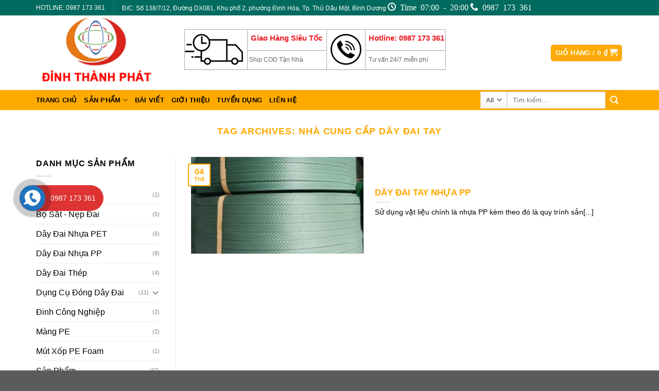

--- FILE ---
content_type: text/html; charset=UTF-8
request_url: https://www.daydaidonggoi.vn/tag/nha-cung-cap-day-dai-tay/
body_size: 25466
content:
<!DOCTYPE html>
<!--[if IE 9 ]> <html lang="vi" class="ie9 loading-site no-js"> <![endif]-->
<!--[if IE 8 ]> <html lang="vi" class="ie8 loading-site no-js"> <![endif]-->
<!--[if (gte IE 9)|!(IE)]><!--><html lang="vi" class="loading-site no-js"> <!--<![endif]-->
<head>
	<meta charset="UTF-8" />
	<link rel="profile" href="https://gmpg.org/xfn/11" />
	<link rel="pingback" href="https://www.daydaidonggoi.vn/xmlrpc.php" />

	<script>(function(html){html.className = html.className.replace(/\bno-js\b/,'js')})(document.documentElement);</script>
<meta name='robots' content='index, follow, max-image-preview:large, max-snippet:-1, max-video-preview:-1' />
<meta name="viewport" content="width=device-width, initial-scale=1, maximum-scale=1" />
	<!-- This site is optimized with the Yoast SEO plugin v26.8 - https://yoast.com/product/yoast-seo-wordpress/ -->
	<title>Lưu trữ nhà cung cấp dây đai tay - https://www.daydaidonggoi.vn/</title>
	<link rel="canonical" href="https://www.daydaidonggoi.vn/tag/nha-cung-cap-day-dai-tay/" />
	<meta property="og:locale" content="vi_VN" />
	<meta property="og:type" content="article" />
	<meta property="og:title" content="Lưu trữ nhà cung cấp dây đai tay - https://www.daydaidonggoi.vn/" />
	<meta property="og:url" content="https://www.daydaidonggoi.vn/tag/nha-cung-cap-day-dai-tay/" />
	<meta property="og:site_name" content="https://www.daydaidonggoi.vn/" />
	<meta name="twitter:card" content="summary_large_image" />
	<script type="application/ld+json" class="yoast-schema-graph">{"@context":"https://schema.org","@graph":[{"@type":"CollectionPage","@id":"https://www.daydaidonggoi.vn/tag/nha-cung-cap-day-dai-tay/","url":"https://www.daydaidonggoi.vn/tag/nha-cung-cap-day-dai-tay/","name":"Lưu trữ nhà cung cấp dây đai tay - https://www.daydaidonggoi.vn/","isPartOf":{"@id":"https://www.daydaidonggoi.vn/#website"},"primaryImageOfPage":{"@id":"https://www.daydaidonggoi.vn/tag/nha-cung-cap-day-dai-tay/#primaryimage"},"image":{"@id":"https://www.daydaidonggoi.vn/tag/nha-cung-cap-day-dai-tay/#primaryimage"},"thumbnailUrl":"https://www.daydaidonggoi.vn/wp-content/uploads/2022/08/hinhnen-day-dai-tay.jpg","breadcrumb":{"@id":"https://www.daydaidonggoi.vn/tag/nha-cung-cap-day-dai-tay/#breadcrumb"},"inLanguage":"vi"},{"@type":"ImageObject","inLanguage":"vi","@id":"https://www.daydaidonggoi.vn/tag/nha-cung-cap-day-dai-tay/#primaryimage","url":"https://www.daydaidonggoi.vn/wp-content/uploads/2022/08/hinhnen-day-dai-tay.jpg","contentUrl":"https://www.daydaidonggoi.vn/wp-content/uploads/2022/08/hinhnen-day-dai-tay.jpg","width":1889,"height":1621,"caption":"Dây đai tay PP"},{"@type":"BreadcrumbList","@id":"https://www.daydaidonggoi.vn/tag/nha-cung-cap-day-dai-tay/#breadcrumb","itemListElement":[{"@type":"ListItem","position":1,"name":"Trang chủ","item":"https://www.daydaidonggoi.vn/"},{"@type":"ListItem","position":2,"name":"nhà cung cấp dây đai tay"}]},{"@type":"WebSite","@id":"https://www.daydaidonggoi.vn/#website","url":"https://www.daydaidonggoi.vn/","name":"https://www.daydaidonggoi.vn/","description":"","potentialAction":[{"@type":"SearchAction","target":{"@type":"EntryPoint","urlTemplate":"https://www.daydaidonggoi.vn/?s={search_term_string}"},"query-input":{"@type":"PropertyValueSpecification","valueRequired":true,"valueName":"search_term_string"}}],"inLanguage":"vi"}]}</script>
	<!-- / Yoast SEO plugin. -->


<link rel='dns-prefetch' href='//fonts.googleapis.com' />
<link rel="alternate" type="application/rss+xml" title="Dòng thông tin https://www.daydaidonggoi.vn/ &raquo;" href="https://www.daydaidonggoi.vn/feed/" />
<link rel="alternate" type="application/rss+xml" title="https://www.daydaidonggoi.vn/ &raquo; Dòng bình luận" href="https://www.daydaidonggoi.vn/comments/feed/" />
<link rel="alternate" type="application/rss+xml" title="Dòng thông tin cho Thẻ https://www.daydaidonggoi.vn/ &raquo; nhà cung cấp dây đai tay" href="https://www.daydaidonggoi.vn/tag/nha-cung-cap-day-dai-tay/feed/" />
<style id='wp-img-auto-sizes-contain-inline-css' type='text/css'>
img:is([sizes=auto i],[sizes^="auto," i]){contain-intrinsic-size:3000px 1500px}
/*# sourceURL=wp-img-auto-sizes-contain-inline-css */
</style>
<style id='wp-emoji-styles-inline-css' type='text/css'>

	img.wp-smiley, img.emoji {
		display: inline !important;
		border: none !important;
		box-shadow: none !important;
		height: 1em !important;
		width: 1em !important;
		margin: 0 0.07em !important;
		vertical-align: -0.1em !important;
		background: none !important;
		padding: 0 !important;
	}
/*# sourceURL=wp-emoji-styles-inline-css */
</style>
<style id='wp-block-library-inline-css' type='text/css'>
:root{--wp-block-synced-color:#7a00df;--wp-block-synced-color--rgb:122,0,223;--wp-bound-block-color:var(--wp-block-synced-color);--wp-editor-canvas-background:#ddd;--wp-admin-theme-color:#007cba;--wp-admin-theme-color--rgb:0,124,186;--wp-admin-theme-color-darker-10:#006ba1;--wp-admin-theme-color-darker-10--rgb:0,107,160.5;--wp-admin-theme-color-darker-20:#005a87;--wp-admin-theme-color-darker-20--rgb:0,90,135;--wp-admin-border-width-focus:2px}@media (min-resolution:192dpi){:root{--wp-admin-border-width-focus:1.5px}}.wp-element-button{cursor:pointer}:root .has-very-light-gray-background-color{background-color:#eee}:root .has-very-dark-gray-background-color{background-color:#313131}:root .has-very-light-gray-color{color:#eee}:root .has-very-dark-gray-color{color:#313131}:root .has-vivid-green-cyan-to-vivid-cyan-blue-gradient-background{background:linear-gradient(135deg,#00d084,#0693e3)}:root .has-purple-crush-gradient-background{background:linear-gradient(135deg,#34e2e4,#4721fb 50%,#ab1dfe)}:root .has-hazy-dawn-gradient-background{background:linear-gradient(135deg,#faaca8,#dad0ec)}:root .has-subdued-olive-gradient-background{background:linear-gradient(135deg,#fafae1,#67a671)}:root .has-atomic-cream-gradient-background{background:linear-gradient(135deg,#fdd79a,#004a59)}:root .has-nightshade-gradient-background{background:linear-gradient(135deg,#330968,#31cdcf)}:root .has-midnight-gradient-background{background:linear-gradient(135deg,#020381,#2874fc)}:root{--wp--preset--font-size--normal:16px;--wp--preset--font-size--huge:42px}.has-regular-font-size{font-size:1em}.has-larger-font-size{font-size:2.625em}.has-normal-font-size{font-size:var(--wp--preset--font-size--normal)}.has-huge-font-size{font-size:var(--wp--preset--font-size--huge)}.has-text-align-center{text-align:center}.has-text-align-left{text-align:left}.has-text-align-right{text-align:right}.has-fit-text{white-space:nowrap!important}#end-resizable-editor-section{display:none}.aligncenter{clear:both}.items-justified-left{justify-content:flex-start}.items-justified-center{justify-content:center}.items-justified-right{justify-content:flex-end}.items-justified-space-between{justify-content:space-between}.screen-reader-text{border:0;clip-path:inset(50%);height:1px;margin:-1px;overflow:hidden;padding:0;position:absolute;width:1px;word-wrap:normal!important}.screen-reader-text:focus{background-color:#ddd;clip-path:none;color:#444;display:block;font-size:1em;height:auto;left:5px;line-height:normal;padding:15px 23px 14px;text-decoration:none;top:5px;width:auto;z-index:100000}html :where(.has-border-color){border-style:solid}html :where([style*=border-top-color]){border-top-style:solid}html :where([style*=border-right-color]){border-right-style:solid}html :where([style*=border-bottom-color]){border-bottom-style:solid}html :where([style*=border-left-color]){border-left-style:solid}html :where([style*=border-width]){border-style:solid}html :where([style*=border-top-width]){border-top-style:solid}html :where([style*=border-right-width]){border-right-style:solid}html :where([style*=border-bottom-width]){border-bottom-style:solid}html :where([style*=border-left-width]){border-left-style:solid}html :where(img[class*=wp-image-]){height:auto;max-width:100%}:where(figure){margin:0 0 1em}html :where(.is-position-sticky){--wp-admin--admin-bar--position-offset:var(--wp-admin--admin-bar--height,0px)}@media screen and (max-width:600px){html :where(.is-position-sticky){--wp-admin--admin-bar--position-offset:0px}}

/*# sourceURL=wp-block-library-inline-css */
</style><link rel='stylesheet' id='wc-blocks-style-css' href='https://www.daydaidonggoi.vn/wp-content/plugins/woocommerce/assets/client/blocks/wc-blocks.css?ver=wc-10.4.3' type='text/css' media='all' />
<style id='global-styles-inline-css' type='text/css'>
:root{--wp--preset--aspect-ratio--square: 1;--wp--preset--aspect-ratio--4-3: 4/3;--wp--preset--aspect-ratio--3-4: 3/4;--wp--preset--aspect-ratio--3-2: 3/2;--wp--preset--aspect-ratio--2-3: 2/3;--wp--preset--aspect-ratio--16-9: 16/9;--wp--preset--aspect-ratio--9-16: 9/16;--wp--preset--color--black: #000000;--wp--preset--color--cyan-bluish-gray: #abb8c3;--wp--preset--color--white: #ffffff;--wp--preset--color--pale-pink: #f78da7;--wp--preset--color--vivid-red: #cf2e2e;--wp--preset--color--luminous-vivid-orange: #ff6900;--wp--preset--color--luminous-vivid-amber: #fcb900;--wp--preset--color--light-green-cyan: #7bdcb5;--wp--preset--color--vivid-green-cyan: #00d084;--wp--preset--color--pale-cyan-blue: #8ed1fc;--wp--preset--color--vivid-cyan-blue: #0693e3;--wp--preset--color--vivid-purple: #9b51e0;--wp--preset--gradient--vivid-cyan-blue-to-vivid-purple: linear-gradient(135deg,rgb(6,147,227) 0%,rgb(155,81,224) 100%);--wp--preset--gradient--light-green-cyan-to-vivid-green-cyan: linear-gradient(135deg,rgb(122,220,180) 0%,rgb(0,208,130) 100%);--wp--preset--gradient--luminous-vivid-amber-to-luminous-vivid-orange: linear-gradient(135deg,rgb(252,185,0) 0%,rgb(255,105,0) 100%);--wp--preset--gradient--luminous-vivid-orange-to-vivid-red: linear-gradient(135deg,rgb(255,105,0) 0%,rgb(207,46,46) 100%);--wp--preset--gradient--very-light-gray-to-cyan-bluish-gray: linear-gradient(135deg,rgb(238,238,238) 0%,rgb(169,184,195) 100%);--wp--preset--gradient--cool-to-warm-spectrum: linear-gradient(135deg,rgb(74,234,220) 0%,rgb(151,120,209) 20%,rgb(207,42,186) 40%,rgb(238,44,130) 60%,rgb(251,105,98) 80%,rgb(254,248,76) 100%);--wp--preset--gradient--blush-light-purple: linear-gradient(135deg,rgb(255,206,236) 0%,rgb(152,150,240) 100%);--wp--preset--gradient--blush-bordeaux: linear-gradient(135deg,rgb(254,205,165) 0%,rgb(254,45,45) 50%,rgb(107,0,62) 100%);--wp--preset--gradient--luminous-dusk: linear-gradient(135deg,rgb(255,203,112) 0%,rgb(199,81,192) 50%,rgb(65,88,208) 100%);--wp--preset--gradient--pale-ocean: linear-gradient(135deg,rgb(255,245,203) 0%,rgb(182,227,212) 50%,rgb(51,167,181) 100%);--wp--preset--gradient--electric-grass: linear-gradient(135deg,rgb(202,248,128) 0%,rgb(113,206,126) 100%);--wp--preset--gradient--midnight: linear-gradient(135deg,rgb(2,3,129) 0%,rgb(40,116,252) 100%);--wp--preset--font-size--small: 13px;--wp--preset--font-size--medium: 20px;--wp--preset--font-size--large: 36px;--wp--preset--font-size--x-large: 42px;--wp--preset--spacing--20: 0.44rem;--wp--preset--spacing--30: 0.67rem;--wp--preset--spacing--40: 1rem;--wp--preset--spacing--50: 1.5rem;--wp--preset--spacing--60: 2.25rem;--wp--preset--spacing--70: 3.38rem;--wp--preset--spacing--80: 5.06rem;--wp--preset--shadow--natural: 6px 6px 9px rgba(0, 0, 0, 0.2);--wp--preset--shadow--deep: 12px 12px 50px rgba(0, 0, 0, 0.4);--wp--preset--shadow--sharp: 6px 6px 0px rgba(0, 0, 0, 0.2);--wp--preset--shadow--outlined: 6px 6px 0px -3px rgb(255, 255, 255), 6px 6px rgb(0, 0, 0);--wp--preset--shadow--crisp: 6px 6px 0px rgb(0, 0, 0);}:where(.is-layout-flex){gap: 0.5em;}:where(.is-layout-grid){gap: 0.5em;}body .is-layout-flex{display: flex;}.is-layout-flex{flex-wrap: wrap;align-items: center;}.is-layout-flex > :is(*, div){margin: 0;}body .is-layout-grid{display: grid;}.is-layout-grid > :is(*, div){margin: 0;}:where(.wp-block-columns.is-layout-flex){gap: 2em;}:where(.wp-block-columns.is-layout-grid){gap: 2em;}:where(.wp-block-post-template.is-layout-flex){gap: 1.25em;}:where(.wp-block-post-template.is-layout-grid){gap: 1.25em;}.has-black-color{color: var(--wp--preset--color--black) !important;}.has-cyan-bluish-gray-color{color: var(--wp--preset--color--cyan-bluish-gray) !important;}.has-white-color{color: var(--wp--preset--color--white) !important;}.has-pale-pink-color{color: var(--wp--preset--color--pale-pink) !important;}.has-vivid-red-color{color: var(--wp--preset--color--vivid-red) !important;}.has-luminous-vivid-orange-color{color: var(--wp--preset--color--luminous-vivid-orange) !important;}.has-luminous-vivid-amber-color{color: var(--wp--preset--color--luminous-vivid-amber) !important;}.has-light-green-cyan-color{color: var(--wp--preset--color--light-green-cyan) !important;}.has-vivid-green-cyan-color{color: var(--wp--preset--color--vivid-green-cyan) !important;}.has-pale-cyan-blue-color{color: var(--wp--preset--color--pale-cyan-blue) !important;}.has-vivid-cyan-blue-color{color: var(--wp--preset--color--vivid-cyan-blue) !important;}.has-vivid-purple-color{color: var(--wp--preset--color--vivid-purple) !important;}.has-black-background-color{background-color: var(--wp--preset--color--black) !important;}.has-cyan-bluish-gray-background-color{background-color: var(--wp--preset--color--cyan-bluish-gray) !important;}.has-white-background-color{background-color: var(--wp--preset--color--white) !important;}.has-pale-pink-background-color{background-color: var(--wp--preset--color--pale-pink) !important;}.has-vivid-red-background-color{background-color: var(--wp--preset--color--vivid-red) !important;}.has-luminous-vivid-orange-background-color{background-color: var(--wp--preset--color--luminous-vivid-orange) !important;}.has-luminous-vivid-amber-background-color{background-color: var(--wp--preset--color--luminous-vivid-amber) !important;}.has-light-green-cyan-background-color{background-color: var(--wp--preset--color--light-green-cyan) !important;}.has-vivid-green-cyan-background-color{background-color: var(--wp--preset--color--vivid-green-cyan) !important;}.has-pale-cyan-blue-background-color{background-color: var(--wp--preset--color--pale-cyan-blue) !important;}.has-vivid-cyan-blue-background-color{background-color: var(--wp--preset--color--vivid-cyan-blue) !important;}.has-vivid-purple-background-color{background-color: var(--wp--preset--color--vivid-purple) !important;}.has-black-border-color{border-color: var(--wp--preset--color--black) !important;}.has-cyan-bluish-gray-border-color{border-color: var(--wp--preset--color--cyan-bluish-gray) !important;}.has-white-border-color{border-color: var(--wp--preset--color--white) !important;}.has-pale-pink-border-color{border-color: var(--wp--preset--color--pale-pink) !important;}.has-vivid-red-border-color{border-color: var(--wp--preset--color--vivid-red) !important;}.has-luminous-vivid-orange-border-color{border-color: var(--wp--preset--color--luminous-vivid-orange) !important;}.has-luminous-vivid-amber-border-color{border-color: var(--wp--preset--color--luminous-vivid-amber) !important;}.has-light-green-cyan-border-color{border-color: var(--wp--preset--color--light-green-cyan) !important;}.has-vivid-green-cyan-border-color{border-color: var(--wp--preset--color--vivid-green-cyan) !important;}.has-pale-cyan-blue-border-color{border-color: var(--wp--preset--color--pale-cyan-blue) !important;}.has-vivid-cyan-blue-border-color{border-color: var(--wp--preset--color--vivid-cyan-blue) !important;}.has-vivid-purple-border-color{border-color: var(--wp--preset--color--vivid-purple) !important;}.has-vivid-cyan-blue-to-vivid-purple-gradient-background{background: var(--wp--preset--gradient--vivid-cyan-blue-to-vivid-purple) !important;}.has-light-green-cyan-to-vivid-green-cyan-gradient-background{background: var(--wp--preset--gradient--light-green-cyan-to-vivid-green-cyan) !important;}.has-luminous-vivid-amber-to-luminous-vivid-orange-gradient-background{background: var(--wp--preset--gradient--luminous-vivid-amber-to-luminous-vivid-orange) !important;}.has-luminous-vivid-orange-to-vivid-red-gradient-background{background: var(--wp--preset--gradient--luminous-vivid-orange-to-vivid-red) !important;}.has-very-light-gray-to-cyan-bluish-gray-gradient-background{background: var(--wp--preset--gradient--very-light-gray-to-cyan-bluish-gray) !important;}.has-cool-to-warm-spectrum-gradient-background{background: var(--wp--preset--gradient--cool-to-warm-spectrum) !important;}.has-blush-light-purple-gradient-background{background: var(--wp--preset--gradient--blush-light-purple) !important;}.has-blush-bordeaux-gradient-background{background: var(--wp--preset--gradient--blush-bordeaux) !important;}.has-luminous-dusk-gradient-background{background: var(--wp--preset--gradient--luminous-dusk) !important;}.has-pale-ocean-gradient-background{background: var(--wp--preset--gradient--pale-ocean) !important;}.has-electric-grass-gradient-background{background: var(--wp--preset--gradient--electric-grass) !important;}.has-midnight-gradient-background{background: var(--wp--preset--gradient--midnight) !important;}.has-small-font-size{font-size: var(--wp--preset--font-size--small) !important;}.has-medium-font-size{font-size: var(--wp--preset--font-size--medium) !important;}.has-large-font-size{font-size: var(--wp--preset--font-size--large) !important;}.has-x-large-font-size{font-size: var(--wp--preset--font-size--x-large) !important;}
/*# sourceURL=global-styles-inline-css */
</style>

<style id='classic-theme-styles-inline-css' type='text/css'>
/*! This file is auto-generated */
.wp-block-button__link{color:#fff;background-color:#32373c;border-radius:9999px;box-shadow:none;text-decoration:none;padding:calc(.667em + 2px) calc(1.333em + 2px);font-size:1.125em}.wp-block-file__button{background:#32373c;color:#fff;text-decoration:none}
/*# sourceURL=/wp-includes/css/classic-themes.min.css */
</style>
<link rel='stylesheet' id='contact-form-7-css' href='https://www.daydaidonggoi.vn/wp-content/plugins/contact-form-7/includes/css/styles.css?ver=6.1.4' type='text/css' media='all' />
<link rel='stylesheet' id='toc-screen-css' href='https://www.daydaidonggoi.vn/wp-content/plugins/table-of-contents-plus/screen.min.css?ver=2411.1' type='text/css' media='all' />
<style id='woocommerce-inline-inline-css' type='text/css'>
.woocommerce form .form-row .required { visibility: visible; }
/*# sourceURL=woocommerce-inline-inline-css */
</style>
<link rel='stylesheet' id='flatsome-icons-css' href='https://www.daydaidonggoi.vn/wp-content/themes/flatsome/assets/css/fl-icons.css?ver=3.3' type='text/css' media='all' />
<link rel='stylesheet' id='flatsome-main-css' href='https://www.daydaidonggoi.vn/wp-content/themes/flatsome/assets/css/flatsome.css?ver=3.9.0' type='text/css' media='all' />
<link rel='stylesheet' id='flatsome-shop-css' href='https://www.daydaidonggoi.vn/wp-content/themes/flatsome/assets/css/flatsome-shop.css?ver=3.9.0' type='text/css' media='all' />
<link rel='stylesheet' id='flatsome-style-css' href='https://www.daydaidonggoi.vn/wp-content/themes/flatsome-child/style.css?ver=3.0' type='text/css' media='all' />
<link rel='stylesheet' id='flatsome-googlefonts-css' href='//fonts.googleapis.com/css?family=Lato%3Aregular%2C700%2C400%2C700%7CDancing+Script%3Aregular%2C400&#038;display=swap&#038;ver=3.9' type='text/css' media='all' />
<!--n2css--><!--n2js--><script type="text/javascript" src="https://www.daydaidonggoi.vn/wp-includes/js/jquery/jquery.min.js?ver=3.7.1" id="jquery-core-js"></script>
<script type="text/javascript" src="https://www.daydaidonggoi.vn/wp-includes/js/jquery/jquery-migrate.min.js?ver=3.4.1" id="jquery-migrate-js"></script>
<script type="text/javascript" src="https://www.daydaidonggoi.vn/wp-content/plugins/woocommerce/assets/js/jquery-blockui/jquery.blockUI.min.js?ver=2.7.0-wc.10.4.3" id="wc-jquery-blockui-js" defer="defer" data-wp-strategy="defer"></script>
<script type="text/javascript" id="wc-add-to-cart-js-extra">
/* <![CDATA[ */
var wc_add_to_cart_params = {"ajax_url":"/wp-admin/admin-ajax.php","wc_ajax_url":"/?wc-ajax=%%endpoint%%","i18n_view_cart":"Xem gi\u1ecf h\u00e0ng","cart_url":"https://www.daydaidonggoi.vn/gio-hang/","is_cart":"","cart_redirect_after_add":"no"};
//# sourceURL=wc-add-to-cart-js-extra
/* ]]> */
</script>
<script type="text/javascript" src="https://www.daydaidonggoi.vn/wp-content/plugins/woocommerce/assets/js/frontend/add-to-cart.min.js?ver=10.4.3" id="wc-add-to-cart-js" defer="defer" data-wp-strategy="defer"></script>
<script type="text/javascript" src="https://www.daydaidonggoi.vn/wp-content/plugins/woocommerce/assets/js/js-cookie/js.cookie.min.js?ver=2.1.4-wc.10.4.3" id="wc-js-cookie-js" defer="defer" data-wp-strategy="defer"></script>
<script type="text/javascript" id="woocommerce-js-extra">
/* <![CDATA[ */
var woocommerce_params = {"ajax_url":"/wp-admin/admin-ajax.php","wc_ajax_url":"/?wc-ajax=%%endpoint%%","i18n_password_show":"Hi\u1ec3n th\u1ecb m\u1eadt kh\u1ea9u","i18n_password_hide":"\u1ea8n m\u1eadt kh\u1ea9u"};
//# sourceURL=woocommerce-js-extra
/* ]]> */
</script>
<script type="text/javascript" src="https://www.daydaidonggoi.vn/wp-content/plugins/woocommerce/assets/js/frontend/woocommerce.min.js?ver=10.4.3" id="woocommerce-js" defer="defer" data-wp-strategy="defer"></script>
<link rel="https://api.w.org/" href="https://www.daydaidonggoi.vn/wp-json/" /><link rel="alternate" title="JSON" type="application/json" href="https://www.daydaidonggoi.vn/wp-json/wp/v2/tags/250" /><link rel="EditURI" type="application/rsd+xml" title="RSD" href="https://www.daydaidonggoi.vn/xmlrpc.php?rsd" />
<meta name="generator" content="WordPress 6.9" />
<meta name="generator" content="WooCommerce 10.4.3" />
<style>.bg{opacity: 0; transition: opacity 1s; -webkit-transition: opacity 1s;} .bg-loaded{opacity: 1;}</style><!--[if IE]><link rel="stylesheet" type="text/css" href="https://www.daydaidonggoi.vn/wp-content/themes/flatsome/assets/css/ie-fallback.css"><script src="//cdnjs.cloudflare.com/ajax/libs/html5shiv/3.6.1/html5shiv.js"></script><script>var head = document.getElementsByTagName('head')[0],style = document.createElement('style');style.type = 'text/css';style.styleSheet.cssText = ':before,:after{content:none !important';head.appendChild(style);setTimeout(function(){head.removeChild(style);}, 0);</script><script src="https://www.daydaidonggoi.vn/wp-content/themes/flatsome/assets/libs/ie-flexibility.js"></script><![endif]-->	<noscript><style>.woocommerce-product-gallery{ opacity: 1 !important; }</style></noscript>
	<link rel="icon" href="https://www.daydaidonggoi.vn/wp-content/uploads/2022/03/cropped-day-dai-dong-goi-32x32.jpg" sizes="32x32" />
<link rel="icon" href="https://www.daydaidonggoi.vn/wp-content/uploads/2022/03/cropped-day-dai-dong-goi-192x192.jpg" sizes="192x192" />
<link rel="apple-touch-icon" href="https://www.daydaidonggoi.vn/wp-content/uploads/2022/03/cropped-day-dai-dong-goi-180x180.jpg" />
<meta name="msapplication-TileImage" content="https://www.daydaidonggoi.vn/wp-content/uploads/2022/03/cropped-day-dai-dong-goi-270x270.jpg" />
<style id="custom-css" type="text/css">:root {--primary-color: #ffaa00;}.full-width .ubermenu-nav, .container, .row{max-width: 1170px}.row.row-collapse{max-width: 1140px}.row.row-small{max-width: 1162.5px}.row.row-large{max-width: 1200px}.header-main{height: 145px}#logo img{max-height: 145px}#logo{width:257px;}.header-top{min-height: 30px}.has-transparent + .page-title:first-of-type,.has-transparent + #main > .page-title,.has-transparent + #main > div > .page-title,.has-transparent + #main .page-header-wrapper:first-of-type .page-title{padding-top: 225px;}.header.show-on-scroll,.stuck .header-main{height:70px!important}.stuck #logo img{max-height: 70px!important}.header-bottom {background-color: #ffaa00}.stuck .header-main .nav > li > a{line-height: 50px }.header-bottom-nav > li > a{line-height: 16px }@media (max-width: 549px) {.header-main{height: 70px}#logo img{max-height: 70px}}.header-top{background-color:#006b5e!important;}/* Color */.accordion-title.active, .has-icon-bg .icon .icon-inner,.logo a, .primary.is-underline, .primary.is-link, .badge-outline .badge-inner, .nav-outline > li.active> a,.nav-outline >li.active > a, .cart-icon strong,[data-color='primary'], .is-outline.primary{color: #ffaa00;}/* Color !important */[data-text-color="primary"]{color: #ffaa00!important;}/* Background Color */[data-text-bg="primary"]{background-color: #ffaa00;}/* Background */.scroll-to-bullets a,.featured-title, .label-new.menu-item > a:after, .nav-pagination > li > .current,.nav-pagination > li > span:hover,.nav-pagination > li > a:hover,.has-hover:hover .badge-outline .badge-inner,button[type="submit"], .button.wc-forward:not(.checkout):not(.checkout-button), .button.submit-button, .button.primary:not(.is-outline),.featured-table .title,.is-outline:hover, .has-icon:hover .icon-label,.nav-dropdown-bold .nav-column li > a:hover, .nav-dropdown.nav-dropdown-bold > li > a:hover, .nav-dropdown-bold.dark .nav-column li > a:hover, .nav-dropdown.nav-dropdown-bold.dark > li > a:hover, .is-outline:hover, .tagcloud a:hover,.grid-tools a, input[type='submit']:not(.is-form), .box-badge:hover .box-text, input.button.alt,.nav-box > li > a:hover,.nav-box > li.active > a,.nav-pills > li.active > a ,.current-dropdown .cart-icon strong, .cart-icon:hover strong, .nav-line-bottom > li > a:before, .nav-line-grow > li > a:before, .nav-line > li > a:before,.banner, .header-top, .slider-nav-circle .flickity-prev-next-button:hover svg, .slider-nav-circle .flickity-prev-next-button:hover .arrow, .primary.is-outline:hover, .button.primary:not(.is-outline), input[type='submit'].primary, input[type='submit'].primary, input[type='reset'].button, input[type='button'].primary, .badge-inner{background-color: #ffaa00;}/* Border */.nav-vertical.nav-tabs > li.active > a,.scroll-to-bullets a.active,.nav-pagination > li > .current,.nav-pagination > li > span:hover,.nav-pagination > li > a:hover,.has-hover:hover .badge-outline .badge-inner,.accordion-title.active,.featured-table,.is-outline:hover, .tagcloud a:hover,blockquote, .has-border, .cart-icon strong:after,.cart-icon strong,.blockUI:before, .processing:before,.loading-spin, .slider-nav-circle .flickity-prev-next-button:hover svg, .slider-nav-circle .flickity-prev-next-button:hover .arrow, .primary.is-outline:hover{border-color: #ffaa00}.nav-tabs > li.active > a{border-top-color: #ffaa00}.widget_shopping_cart_content .blockUI.blockOverlay:before { border-left-color: #ffaa00 }.woocommerce-checkout-review-order .blockUI.blockOverlay:before { border-left-color: #ffaa00 }/* Fill */.slider .flickity-prev-next-button:hover svg,.slider .flickity-prev-next-button:hover .arrow{fill: #ffaa00;}body{font-family:"Lato", sans-serif}body{font-weight: 400}body{color: #000000}.nav > li > a {font-family:"Lato", sans-serif;}.nav > li > a {font-weight: 700;}h1,h2,h3,h4,h5,h6,.heading-font, .off-canvas-center .nav-sidebar.nav-vertical > li > a{font-family: "Lato", sans-serif;}h1,h2,h3,h4,h5,h6,.heading-font,.banner h1,.banner h2{font-weight: 700;}h1,h2,h3,h4,h5,h6,.heading-font{color: #ffaa00;}.alt-font{font-family: "Dancing Script", sans-serif;}.alt-font{font-weight: 400!important;}.header:not(.transparent) .header-bottom-nav.nav > li > a{color: #000000;}.header:not(.transparent) .header-bottom-nav.nav > li > a:hover,.header:not(.transparent) .header-bottom-nav.nav > li.active > a,.header:not(.transparent) .header-bottom-nav.nav > li.current > a,.header:not(.transparent) .header-bottom-nav.nav > li > a.active,.header:not(.transparent) .header-bottom-nav.nav > li > a.current{color: #ffffff;}.header-bottom-nav.nav-line-bottom > li > a:before,.header-bottom-nav.nav-line-grow > li > a:before,.header-bottom-nav.nav-line > li > a:before,.header-bottom-nav.nav-box > li > a:hover,.header-bottom-nav.nav-box > li.active > a,.header-bottom-nav.nav-pills > li > a:hover,.header-bottom-nav.nav-pills > li.active > a{color:#FFF!important;background-color: #ffffff;}a{color: #000000;}a:hover{color: #dd3333;}.tagcloud a:hover{border-color: #dd3333;background-color: #dd3333;}.current .breadcrumb-step, [data-icon-label]:after, .button#place_order,.button.checkout,.checkout-button,.single_add_to_cart_button.button{background-color: #1e73be!important }.products.has-equal-box-heights .box-image {padding-top: 100%;}@media screen and (min-width: 550px){.products .box-vertical .box-image{min-width: 300px!important;width: 300px!important;}}.footer-1{background-color: #097c84}/* Custom CSS */body{font-family:Roboto-Regular,'Helvetica Neue',Helvetica,Tahoma,Arial,Sans-serif;}.nav > li > a {font-family:Roboto-Regular,'Helvetica Neue',Helvetica,Tahoma,Arial,Sans-serif;}h1,h2,h3,h4,h5,h6, .heading-font{font-family: Roboto-Regular,'Helvetica Neue',Helvetica,Tahoma,Arial,Sans-serif;}.alt-font{font-family: Roboto-Regular,'Helvetica Neue',Helvetica,Tahoma,Arial,Sans-serif;}/* Custom CSS Tablet */@media (max-width: 849px){body{font-family:Roboto-Regular,'Helvetica Neue',Helvetica,Tahoma,Arial,Sans-serif;}.nav > li > a {font-family:Roboto-Regular,'Helvetica Neue',Helvetica,Tahoma,Arial,Sans-serif;}h1,h2,h3,h4,h5,h6, .heading-font{font-family: Roboto-Regular,'Helvetica Neue',Helvetica,Tahoma,Arial,Sans-serif;}.alt-font{font-family: Roboto-Regular,'Helvetica Neue',Helvetica,Tahoma,Arial,Sans-serif;}}/* Custom CSS Mobile */@media (max-width: 549px){body{font-family:Roboto-Regular,'Helvetica Neue',Helvetica,Tahoma,Arial,Sans-serif;}.nav > li > a {font-family:Roboto-Regular,'Helvetica Neue',Helvetica,Tahoma,Arial,Sans-serif;}h1,h2,h3,h4,h5,h6, .heading-font{font-family: Roboto-Regular,'Helvetica Neue',Helvetica,Tahoma,Arial,Sans-serif;}.alt-font{font-family: Roboto-Regular,'Helvetica Neue',Helvetica,Tahoma,Arial,Sans-serif;}}.label-new.menu-item > a:after{content:"New";}.label-hot.menu-item > a:after{content:"Hot";}.label-sale.menu-item > a:after{content:"Sale";}.label-popular.menu-item > a:after{content:"Popular";}</style><link rel='stylesheet' id='lv_css-css' href='https://www.daydaidonggoi.vn/wp-content/plugins/quick-call-button/assets/css/quick-call-button.css?ver=1.2.9' type='text/css' media='all' />
</head>

<body data-rsssl=1 class="archive tag tag-nha-cung-cap-day-dai-tay tag-250 wp-theme-flatsome wp-child-theme-flatsome-child theme-flatsome woocommerce-no-js lightbox nav-dropdown-has-arrow">


<a class="skip-link screen-reader-text" href="#main">Skip to content</a>

<div id="wrapper">

	
	<header id="header" class="header has-sticky sticky-jump">
		<div class="header-wrapper">
			<div id="top-bar" class="header-top hide-for-sticky nav-dark">
    <div class="flex-row container">
      <div class="flex-col hide-for-medium flex-left">
          <ul class="nav nav-left medium-nav-center nav-small  nav-divided">
              <li class="html custom html_topbar_left">HOTLINE: 0987 173 361</li><li class="header-divider"></li><li class="html custom html_topbar_right">Đ/C: Số 138/7/12, Đường DX081, Khu phố 2, phường Định Hòa, Tp. Thủ Dầu Một, Bình Dương <i class="icon-clock" style="font-size:16px;"> Time 07:00 - 20:00</i> 
<i class="icon-phone" style="font-size:16px;"> 0987 173 361</i>
</li>          </ul>
      </div><!-- flex-col left -->

      <div class="flex-col hide-for-medium flex-center">
          <ul class="nav nav-center nav-small  nav-divided">
                        </ul>
      </div><!-- center -->

      <div class="flex-col hide-for-medium flex-right">
         <ul class="nav top-bar-nav nav-right nav-small  nav-divided">
                        </ul>
      </div><!-- .flex-col right -->

            <div class="flex-col show-for-medium flex-grow">
          <ul class="nav nav-center nav-small mobile-nav  nav-divided">
              <li class="html custom html_topbar_left">HOTLINE: 0987 173 361</li>          </ul>
      </div>
      
    </div><!-- .flex-row -->
</div><!-- #header-top -->
<div id="masthead" class="header-main hide-for-sticky">
      <div class="header-inner flex-row container logo-left medium-logo-center" role="navigation">

          <!-- Logo -->
          <div id="logo" class="flex-col logo">
            <!-- Header logo -->
<a href="https://www.daydaidonggoi.vn/" title="https://www.daydaidonggoi.vn/" rel="home">
    <img width="257" height="145" src="https://www.daydaidonggoi.vn/wp-content/uploads/2022/03/day-dai-dong-goi.jpg" class="header_logo header-logo" alt="https://www.daydaidonggoi.vn/"/><img  width="257" height="145" src="https://www.daydaidonggoi.vn/wp-content/uploads/2022/03/day-dai-dong-goi.jpg" class="header-logo-dark" alt="https://www.daydaidonggoi.vn/"/></a>
          </div>

          <!-- Mobile Left Elements -->
          <div class="flex-col show-for-medium flex-left">
            <ul class="mobile-nav nav nav-left ">
              <li class="nav-icon has-icon">
  		<a href="#" data-open="#main-menu" data-pos="left" data-bg="main-menu-overlay" data-color="" class="is-small" aria-label="Menu" aria-controls="main-menu" aria-expanded="false">
		
		  <i class="icon-menu" ></i>
		  		</a>
	</li>            </ul>
          </div>

          <!-- Left Elements -->
          <div class="flex-col hide-for-medium flex-left
            flex-grow">
            <ul class="header-nav header-nav-main nav nav-left  nav-uppercase" >
              <li class="html custom html_nav_position_text_top"><table style="width: 100%; border-color: #ffffff; background-color: #ffffff;" border="1" cellspacing="0" cellpadding="0">
<tbody>
<tr style="height: 37.5375px;">
<td style="height: 74.5375px;" rowspan="2"><img class="size-full wp-image-480 aligncenter" src="https://www.daydaidonggoi.vn/wp-content/uploads/2022/03/livraison-offerte-300x159-3.png" alt="Livraison Offerte 300x159" width="113" height="60" /></td>
<td style="height: 37.5375px;">
<h3><span style="color: #ed1c24;">Giao Hàng Siêu Tốc</span></h3>
</td>
<td style="height: 74.5375px;" rowspan="2"><img class="size-full wp-image-481 aligncenter" src="https://www.daydaidonggoi.vn/wp-content/uploads/2022/03/unnamed-1-300x300-3.png" alt="Unnamed 1 300x300" width="60" height="60" /></td>
<td style="height: 37.5375px;">
<h3><span style="color: #ed1c24;">Hotline: 0987 173 361</span></h3>
</td>
</tr>
<tr style="height: 37px;">
<td style="height: 37px;"> Ship COD Tận Nhà</td>
<td style="height: 37px;">Tư vấn 24/7 miễn phí</td>
</tr>
</tbody>
</table></li>            </ul>
          </div>

          <!-- Right Elements -->
          <div class="flex-col hide-for-medium flex-right">
            <ul class="header-nav header-nav-main nav nav-right  nav-uppercase">
              <li class="cart-item has-icon has-dropdown">
<div class="header-button">
<a href="https://www.daydaidonggoi.vn/gio-hang/" title="Giỏ hàng" class="header-cart-link icon primary button round is-small">


<span class="header-cart-title">
   Giỏ hàng   /      <span class="cart-price"><span class="woocommerce-Price-amount amount"><bdi>0&nbsp;<span class="woocommerce-Price-currencySymbol">&#8363;</span></bdi></span></span>
  </span>

    <i class="icon-shopping-cart"
    data-icon-label="0">
  </i>
  </a>
</div>
 <ul class="nav-dropdown nav-dropdown-default">
    <li class="html widget_shopping_cart">
      <div class="widget_shopping_cart_content">
        

	<p class="woocommerce-mini-cart__empty-message">Chưa có sản phẩm trong giỏ hàng.</p>


      </div>
    </li>
     </ul><!-- .nav-dropdown -->

</li>
            </ul>
          </div>

          <!-- Mobile Right Elements -->
          <div class="flex-col show-for-medium flex-right">
            <ul class="mobile-nav nav nav-right ">
              <li class="cart-item has-icon">

<div class="header-button">      <a href="https://www.daydaidonggoi.vn/gio-hang/" class="header-cart-link off-canvas-toggle nav-top-link icon primary button round is-small" data-open="#cart-popup" data-class="off-canvas-cart" title="Giỏ hàng" data-pos="right">
  
    <i class="icon-shopping-cart"
    data-icon-label="0">
  </i>
  </a>
</div>

  <!-- Cart Sidebar Popup -->
  <div id="cart-popup" class="mfp-hide widget_shopping_cart">
  <div class="cart-popup-inner inner-padding">
      <div class="cart-popup-title text-center">
          <h4 class="uppercase">Giỏ hàng</h4>
          <div class="is-divider"></div>
      </div>
      <div class="widget_shopping_cart_content">
          

	<p class="woocommerce-mini-cart__empty-message">Chưa có sản phẩm trong giỏ hàng.</p>


      </div>
             <div class="cart-sidebar-content relative"></div>  </div>
  </div>

</li>
            </ul>
          </div>

      </div><!-- .header-inner -->
     
            <!-- Header divider -->
      <div class="container"><div class="top-divider full-width"></div></div>
      </div><!-- .header-main --><div id="wide-nav" class="header-bottom wide-nav hide-for-medium">
    <div class="flex-row container">

                        <div class="flex-col hide-for-medium flex-left">
                <ul class="nav header-nav header-bottom-nav nav-left  nav-uppercase">
                    <li id="menu-item-80" class="menu-item menu-item-type-post_type menu-item-object-page menu-item-home  menu-item-80"><a href="https://www.daydaidonggoi.vn/" class="nav-top-link">Trang chủ</a></li>
<li id="menu-item-91" class="menu-item menu-item-type-taxonomy menu-item-object-product_cat menu-item-has-children  menu-item-91 has-dropdown"><a href="https://www.daydaidonggoi.vn/danh-muc-day-dai/san-pham/" class="nav-top-link">Sản Phẩm<i class="icon-angle-down" ></i></a>
<ul class='nav-dropdown nav-dropdown-default'>
	<li id="menu-item-85" class="menu-item menu-item-type-taxonomy menu-item-object-product_cat  menu-item-85"><a href="https://www.daydaidonggoi.vn/danh-muc-day-dai/dung-cu-dong-day-dai/">Dụng Cụ Đóng Dây Đai</a></li>
	<li id="menu-item-82" class="menu-item menu-item-type-taxonomy menu-item-object-product_cat  menu-item-82"><a href="https://www.daydaidonggoi.vn/danh-muc-day-dai/day-dai-nhua-pet/">Dây Đai Nhựa PET</a></li>
	<li id="menu-item-83" class="menu-item menu-item-type-taxonomy menu-item-object-product_cat  menu-item-83"><a href="https://www.daydaidonggoi.vn/danh-muc-day-dai/day-dai-nhua-pp/">Dây Đai Nhựa PP</a></li>
	<li id="menu-item-84" class="menu-item menu-item-type-taxonomy menu-item-object-product_cat  menu-item-84"><a href="https://www.daydaidonggoi.vn/danh-muc-day-dai/day-dai-thep/">Dây Đai Thép</a></li>
	<li id="menu-item-90" class="menu-item menu-item-type-taxonomy menu-item-object-product_cat  menu-item-90"><a href="https://www.daydaidonggoi.vn/danh-muc-day-dai/mang-pe/">Màng PE</a></li>
	<li id="menu-item-81" class="menu-item menu-item-type-taxonomy menu-item-object-product_cat  menu-item-81"><a href="https://www.daydaidonggoi.vn/danh-muc-day-dai/bo-sat-nep-dai/">Bọ Sắt &#8211; Nẹp Đai</a></li>
</ul>
</li>
<li id="menu-item-92" class="menu-item menu-item-type-taxonomy menu-item-object-category  menu-item-92"><a href="https://www.daydaidonggoi.vn/day-dai-binh-duong/bai-viet/" class="nav-top-link">Bài viết</a></li>
<li id="menu-item-93" class="menu-item menu-item-type-post_type menu-item-object-page  menu-item-93"><a href="https://www.daydaidonggoi.vn/gioi-thieu/" class="nav-top-link">Giới thiệu</a></li>
<li id="menu-item-94" class="menu-item menu-item-type-post_type menu-item-object-page  menu-item-94"><a href="https://www.daydaidonggoi.vn/tuyen-dung/" class="nav-top-link">Tuyển dụng</a></li>
<li id="menu-item-95" class="menu-item menu-item-type-post_type menu-item-object-page  menu-item-95"><a href="https://www.daydaidonggoi.vn/lien-he/" class="nav-top-link">Liên hệ</a></li>
                </ul>
            </div><!-- flex-col -->
            
            
                        <div class="flex-col hide-for-medium flex-right flex-grow">
              <ul class="nav header-nav header-bottom-nav nav-right  nav-uppercase">
                   <li class="header-search-form search-form html relative has-icon">
	<div class="header-search-form-wrapper">
		<div class="searchform-wrapper ux-search-box relative is-normal"><form role="search" method="get" class="searchform" action="https://www.daydaidonggoi.vn/">
	<div class="flex-row relative">
					<div class="flex-col search-form-categories">
				<select class="search_categories resize-select mb-0" name="product_cat"><option value="" selected='selected'>All</option><option value="bang-keo">Băng keo</option><option value="bo-sat-nep-dai">Bọ Sắt - Nẹp Đai</option><option value="day-dai-nhua-pet">Dây Đai Nhựa PET</option><option value="day-dai-nhua-pp">Dây Đai Nhựa PP</option><option value="day-dai-thep">Dây Đai Thép</option><option value="dung-cu-dong-day-dai">Dụng Cụ Đóng Dây Đai</option><option value="dinh-cong-nghiep">Đinh Công Nghiệp</option><option value="mang-pe">Màng PE</option><option value="mut-xop-pe-foam">Mút Xốp PE Foam</option><option value="san-pham">Sản Phẩm</option></select>			</div><!-- .flex-col -->
						<div class="flex-col flex-grow">
			<label class="screen-reader-text" for="woocommerce-product-search-field-0">Tìm kiếm:</label>
			<input type="search" id="woocommerce-product-search-field-0" class="search-field mb-0" placeholder="Tìm kiếm&hellip;" value="" name="s" />
			<input type="hidden" name="post_type" value="product" />
					</div><!-- .flex-col -->
		<div class="flex-col">
			<button type="submit" value="Tìm kiếm" class="ux-search-submit submit-button secondary button icon mb-0">
				<i class="icon-search" ></i>			</button>
		</div><!-- .flex-col -->
	</div><!-- .flex-row -->
	<div class="live-search-results text-left z-top"></div>
</form>
</div>	</div>
</li>              </ul>
            </div><!-- flex-col -->
            
            
    </div><!-- .flex-row -->
</div><!-- .header-bottom -->

<div class="header-bg-container fill"><div class="header-bg-image fill"></div><div class="header-bg-color fill"></div></div><!-- .header-bg-container -->		</div><!-- header-wrapper-->
	</header>

	
	<main id="main" class="">

<div id="content" class="blog-wrapper blog-archive page-wrapper">
		<header class="archive-page-header">
	<div class="row">
	<div class="large-12 text-center col">
	<h1 class="page-title is-large uppercase">
		Tag Archives: <span>nhà cung cấp dây đai tay</span>	</h1>
		</div>
	</div>
</header><!-- .page-header -->

<div class="row row-large row-divided ">

	<div class="post-sidebar large-3 col">
		<div id="secondary" class="widget-area " role="complementary">
		<aside id="woocommerce_product_categories-2" class="widget woocommerce widget_product_categories"><span class="widget-title "><span>Danh mục sản phẩm</span></span><div class="is-divider small"></div><ul class="product-categories"><li class="cat-item cat-item-274"><a href="https://www.daydaidonggoi.vn/danh-muc-day-dai/bang-keo/">Băng keo</a> <span class="count">(1)</span></li>
<li class="cat-item cat-item-16"><a href="https://www.daydaidonggoi.vn/danh-muc-day-dai/bo-sat-nep-dai/">Bọ Sắt - Nẹp Đai</a> <span class="count">(5)</span></li>
<li class="cat-item cat-item-17"><a href="https://www.daydaidonggoi.vn/danh-muc-day-dai/day-dai-nhua-pet/">Dây Đai Nhựa PET</a> <span class="count">(6)</span></li>
<li class="cat-item cat-item-18"><a href="https://www.daydaidonggoi.vn/danh-muc-day-dai/day-dai-nhua-pp/">Dây Đai Nhựa PP</a> <span class="count">(8)</span></li>
<li class="cat-item cat-item-19"><a href="https://www.daydaidonggoi.vn/danh-muc-day-dai/day-dai-thep/">Dây Đai Thép</a> <span class="count">(4)</span></li>
<li class="cat-item cat-item-21 cat-parent"><a href="https://www.daydaidonggoi.vn/danh-muc-day-dai/dung-cu-dong-day-dai/">Dụng Cụ Đóng Dây Đai</a> <span class="count">(11)</span><ul class='children'>
<li class="cat-item cat-item-22"><a href="https://www.daydaidonggoi.vn/danh-muc-day-dai/dung-cu-dong-day-dai/dung-cu-dong-dai-nhua/">Dụng cụ đóng đai nhựa</a> <span class="count">(5)</span></li>
<li class="cat-item cat-item-23"><a href="https://www.daydaidonggoi.vn/danh-muc-day-dai/dung-cu-dong-day-dai/dung-cu-dong-dai-thep/">Dụng cụ đóng đai thép</a> <span class="count">(3)</span></li>
<li class="cat-item cat-item-24"><a href="https://www.daydaidonggoi.vn/danh-muc-day-dai/dung-cu-dong-day-dai/may-dong-dai-ban-tu-dong/">Máy đóng đai bán tự động</a> <span class="count">(3)</span></li>
</ul>
</li>
<li class="cat-item cat-item-20"><a href="https://www.daydaidonggoi.vn/danh-muc-day-dai/dinh-cong-nghiep/">Đinh Công Nghiệp</a> <span class="count">(2)</span></li>
<li class="cat-item cat-item-25"><a href="https://www.daydaidonggoi.vn/danh-muc-day-dai/mang-pe/">Màng PE</a> <span class="count">(2)</span></li>
<li class="cat-item cat-item-278"><a href="https://www.daydaidonggoi.vn/danh-muc-day-dai/mut-xop-pe-foam/">Mút Xốp PE Foam</a> <span class="count">(1)</span></li>
<li class="cat-item cat-item-15"><a href="https://www.daydaidonggoi.vn/danh-muc-day-dai/san-pham/">Sản Phẩm</a> <span class="count">(37)</span></li>
</ul></aside><aside id="woocommerce_products-3" class="widget woocommerce widget_products"><span class="widget-title "><span>Sản phẩm bán chạy</span></span><div class="is-divider small"></div><ul class="product_list_widget"><li>
	
	<a href="https://www.daydaidonggoi.vn/day-dai/dung-cu-dong-dai-thep-cam-tay/">
		<img width="100" height="100" src="https://www.daydaidonggoi.vn/wp-content/uploads/2022/03/dung-cu-dong-dai-thep-cam-tay-100x100.jpg" class="attachment-woocommerce_gallery_thumbnail size-woocommerce_gallery_thumbnail" alt="dụng cụ đóng đai thép cầm tay" decoding="async" srcset="https://www.daydaidonggoi.vn/wp-content/uploads/2022/03/dung-cu-dong-dai-thep-cam-tay-100x100.jpg 100w, https://www.daydaidonggoi.vn/wp-content/uploads/2022/03/dung-cu-dong-dai-thep-cam-tay-150x150.jpg 150w, https://www.daydaidonggoi.vn/wp-content/uploads/2022/03/dung-cu-dong-dai-thep-cam-tay-300x300.jpg 300w" sizes="(max-width: 100px) 100vw, 100px" />		<span class="product-title">DỤNG CỤ ĐÓNG ĐAI THÉP CẦM TAY</span>
	</a>

				
	
	</li>
<li>
	
	<a href="https://www.daydaidonggoi.vn/day-dai/day-dai-nhua-pp-dai-tay/">
		<img width="100" height="100" src="https://www.daydaidonggoi.vn/wp-content/uploads/2022/03/day-dai-nhua-pp-dai-tay-2-100x100.jpg" class="attachment-woocommerce_gallery_thumbnail size-woocommerce_gallery_thumbnail" alt="dây đai nhựa pp đai tay" decoding="async" srcset="https://www.daydaidonggoi.vn/wp-content/uploads/2022/03/day-dai-nhua-pp-dai-tay-2-100x100.jpg 100w, https://www.daydaidonggoi.vn/wp-content/uploads/2022/03/day-dai-nhua-pp-dai-tay-2-150x150.jpg 150w, https://www.daydaidonggoi.vn/wp-content/uploads/2022/03/day-dai-nhua-pp-dai-tay-2-300x300.jpg 300w" sizes="(max-width: 100px) 100vw, 100px" />		<span class="product-title">DÂY ĐAI NHỰA PP ĐAI TAY</span>
	</a>

				
	
	</li>
<li>
	
	<a href="https://www.daydaidonggoi.vn/day-dai/may-dong-dai-tu-dong/">
		<img width="100" height="100" src="https://www.daydaidonggoi.vn/wp-content/uploads/2022/03/may-dong-dai-tu-dong-100x100.jpg" class="attachment-woocommerce_gallery_thumbnail size-woocommerce_gallery_thumbnail" alt="máy đóng đai tự động giá tốt" decoding="async" srcset="https://www.daydaidonggoi.vn/wp-content/uploads/2022/03/may-dong-dai-tu-dong-100x100.jpg 100w, https://www.daydaidonggoi.vn/wp-content/uploads/2022/03/may-dong-dai-tu-dong-300x300.jpg 300w, https://www.daydaidonggoi.vn/wp-content/uploads/2022/03/may-dong-dai-tu-dong-150x150.jpg 150w, https://www.daydaidonggoi.vn/wp-content/uploads/2022/03/may-dong-dai-tu-dong-768x768.jpg 768w, https://www.daydaidonggoi.vn/wp-content/uploads/2022/03/may-dong-dai-tu-dong-600x600.jpg 600w, https://www.daydaidonggoi.vn/wp-content/uploads/2022/03/may-dong-dai-tu-dong.jpg 800w" sizes="(max-width: 100px) 100vw, 100px" />		<span class="product-title">MÁY ĐÓNG ĐAI TỰ ĐỘNG</span>
	</a>

				
	
	</li>
<li>
	
	<a href="https://www.daydaidonggoi.vn/day-dai/day-dai-pet-tron-16mm/">
		<img width="100" height="100" src="https://www.daydaidonggoi.vn/wp-content/uploads/2022/03/day-dai-pet-tron-100x100.jpg" class="attachment-woocommerce_gallery_thumbnail size-woocommerce_gallery_thumbnail" alt="Dây đai Pet Dây đai Nhựa Pet" decoding="async" srcset="https://www.daydaidonggoi.vn/wp-content/uploads/2022/03/day-dai-pet-tron-100x100.jpg 100w, https://www.daydaidonggoi.vn/wp-content/uploads/2022/03/day-dai-pet-tron-300x300.jpg 300w, https://www.daydaidonggoi.vn/wp-content/uploads/2022/03/day-dai-pet-tron-150x150.jpg 150w, https://www.daydaidonggoi.vn/wp-content/uploads/2022/03/day-dai-pet-tron.jpg 500w" sizes="(max-width: 100px) 100vw, 100px" />		<span class="product-title">DÂY ĐAI PET TRƠN 16MM</span>
	</a>

				
	
	</li>
<li>
	
	<a href="https://www.daydaidonggoi.vn/day-dai/day-dai-nhua-pp-mau-xanh/">
		<img width="100" height="100" src="https://www.daydaidonggoi.vn/wp-content/uploads/2022/03/day-dai-nhua-PP-mau-xanh-2-100x100.jpg" class="attachment-woocommerce_gallery_thumbnail size-woocommerce_gallery_thumbnail" alt="Dây đai Nhựa Pp Màu Xanh" decoding="async" srcset="https://www.daydaidonggoi.vn/wp-content/uploads/2022/03/day-dai-nhua-PP-mau-xanh-2-100x100.jpg 100w, https://www.daydaidonggoi.vn/wp-content/uploads/2022/03/day-dai-nhua-PP-mau-xanh-2-300x300.jpg 300w, https://www.daydaidonggoi.vn/wp-content/uploads/2022/03/day-dai-nhua-PP-mau-xanh-2-150x150.jpg 150w, https://www.daydaidonggoi.vn/wp-content/uploads/2022/03/day-dai-nhua-PP-mau-xanh-2-768x768.jpg 768w, https://www.daydaidonggoi.vn/wp-content/uploads/2022/03/day-dai-nhua-PP-mau-xanh-2-600x600.jpg 600w, https://www.daydaidonggoi.vn/wp-content/uploads/2022/03/day-dai-nhua-PP-mau-xanh-2.jpg 800w" sizes="(max-width: 100px) 100vw, 100px" />		<span class="product-title">DÂY ĐAI NHỰA PP MÀU XANH</span>
	</a>

				
	
	</li>
<li>
	
	<a href="https://www.daydaidonggoi.vn/day-dai/day-dai-nhua-pp-mau-do/">
		<img width="100" height="100" src="https://www.daydaidonggoi.vn/wp-content/uploads/2022/03/day-dai-nhua-pp-mau-do-1-100x100.jpg" class="attachment-woocommerce_gallery_thumbnail size-woocommerce_gallery_thumbnail" alt="dây đai nhựa pp màu đỏ" decoding="async" srcset="https://www.daydaidonggoi.vn/wp-content/uploads/2022/03/day-dai-nhua-pp-mau-do-1-100x100.jpg 100w, https://www.daydaidonggoi.vn/wp-content/uploads/2022/03/day-dai-nhua-pp-mau-do-1-300x300.jpg 300w, https://www.daydaidonggoi.vn/wp-content/uploads/2022/03/day-dai-nhua-pp-mau-do-1-150x150.jpg 150w, https://www.daydaidonggoi.vn/wp-content/uploads/2022/03/day-dai-nhua-pp-mau-do-1.jpg 494w" sizes="(max-width: 100px) 100vw, 100px" />		<span class="product-title">DÂY ĐAI NHỰA PP MÀU ĐỎ</span>
	</a>

				
	
	</li>
</ul></aside><aside id="media_image-2" class="widget widget_media_image"><img width="354" height="373" src="https://www.daydaidonggoi.vn/wp-content/uploads/2022/03/day-dai-tai-binh-duong.jpg" class="image wp-image-441  attachment-full size-full" alt="Day Dai Tai Binh Duong" style="max-width: 100%; height: auto;" decoding="async" fetchpriority="high" srcset="https://www.daydaidonggoi.vn/wp-content/uploads/2022/03/day-dai-tai-binh-duong.jpg 354w, https://www.daydaidonggoi.vn/wp-content/uploads/2022/03/day-dai-tai-binh-duong-285x300.jpg 285w" sizes="(max-width: 354px) 100vw, 354px" /></aside>		<aside id="flatsome_recent_posts-2" class="widget flatsome_recent_posts">		<span class="widget-title "><span>Bài Viết Mới Nhất</span></span><div class="is-divider small"></div>		<ul>		
		
		<li class="recent-blog-posts-li">
			<div class="flex-row recent-blog-posts align-top pt-half pb-half">
				<div class="flex-col mr-half">
					<div class="badge post-date  badge-outline">
							<div class="badge-inner bg-fill" style="background: url(https://www.daydaidonggoi.vn/wp-content/uploads/2023/09/Day-dai-pp-dai-may-5-150x150.jpg); border:0;">
                                							</div>
					</div>
				</div><!-- .flex-col -->
				<div class="flex-col flex-grow">
					  <a href="https://www.daydaidonggoi.vn/day-dai-dong-hang-cach-chon-day-phu-hop/" title="Dây đai đóng hàng &#8211; Cách chọn dây phù hợp">Dây đai đóng hàng &#8211; Cách chọn dây phù hợp</a>
				   	  <span class="post_comments op-7 block is-xsmall"><a href="https://www.daydaidonggoi.vn/day-dai-dong-hang-cach-chon-day-phu-hop/#respond"></a></span>
				</div>
			</div><!-- .flex-row -->
		</li>
		
		
		<li class="recent-blog-posts-li">
			<div class="flex-row recent-blog-posts align-top pt-half pb-half">
				<div class="flex-col mr-half">
					<div class="badge post-date  badge-outline">
							<div class="badge-inner bg-fill" style="background: url(https://www.daydaidonggoi.vn/wp-content/uploads/2024/04/mut-xop-2-150x150.jpg); border:0;">
                                							</div>
					</div>
				</div><!-- .flex-col -->
				<div class="flex-col flex-grow">
					  <a href="https://www.daydaidonggoi.vn/mut-xop-boc-hang-giai-phap-bao-ve-hang-hoa-hieu-qua/" title="Mút xốp bọc hàng &#8211; Giải pháp bảo vệ hàng hóa hiệu quả">Mút xốp bọc hàng &#8211; Giải pháp bảo vệ hàng hóa hiệu quả</a>
				   	  <span class="post_comments op-7 block is-xsmall"><a href="https://www.daydaidonggoi.vn/mut-xop-boc-hang-giai-phap-bao-ve-hang-hoa-hieu-qua/#respond"></a></span>
				</div>
			</div><!-- .flex-row -->
		</li>
		
		
		<li class="recent-blog-posts-li">
			<div class="flex-row recent-blog-posts align-top pt-half pb-half">
				<div class="flex-col mr-half">
					<div class="badge post-date  badge-outline">
							<div class="badge-inner bg-fill" style="background: url(https://www.daydaidonggoi.vn/wp-content/uploads/2024/04/bangkeo-1-150x150.jpg); border:0;">
                                							</div>
					</div>
				</div><!-- .flex-col -->
				<div class="flex-col flex-grow">
					  <a href="https://www.daydaidonggoi.vn/bang-keo-dong-goi-lua-chon-toi-uu-cho-viec-dong-goi-san-pham/" title="Băng keo đóng gói : Lựa chọn tối ưu cho việc đóng gói sản phẩm">Băng keo đóng gói : Lựa chọn tối ưu cho việc đóng gói sản phẩm</a>
				   	  <span class="post_comments op-7 block is-xsmall"><a href="https://www.daydaidonggoi.vn/bang-keo-dong-goi-lua-chon-toi-uu-cho-viec-dong-goi-san-pham/#respond"></a></span>
				</div>
			</div><!-- .flex-row -->
		</li>
		
		
		<li class="recent-blog-posts-li">
			<div class="flex-row recent-blog-posts align-top pt-half pb-half">
				<div class="flex-col mr-half">
					<div class="badge post-date  badge-outline">
							<div class="badge-inner bg-fill" style="background: url(https://www.daydaidonggoi.vn/wp-content/uploads/2023/09/Day-dai-pp-dai-may-3-1-150x150.jpg); border:0;">
                                							</div>
					</div>
				</div><!-- .flex-col -->
				<div class="flex-col flex-grow">
					  <a href="https://www.daydaidonggoi.vn/day-dai-nhua-buoc-hang-tot-nhat-nam-2023/" title="Dây đai nhựa buộc hàng tốt nhất năm 2023">Dây đai nhựa buộc hàng tốt nhất năm 2023</a>
				   	  <span class="post_comments op-7 block is-xsmall"><a href="https://www.daydaidonggoi.vn/day-dai-nhua-buoc-hang-tot-nhat-nam-2023/#respond"></a></span>
				</div>
			</div><!-- .flex-row -->
		</li>
		
		
		<li class="recent-blog-posts-li">
			<div class="flex-row recent-blog-posts align-top pt-half pb-half">
				<div class="flex-col mr-half">
					<div class="badge post-date  badge-outline">
							<div class="badge-inner bg-fill" style="background: url(https://www.daydaidonggoi.vn/wp-content/uploads/2023/08/Day-dai-thep-ma-kem-11-e1693367422533-150x150.jpg); border:0;">
                                							</div>
					</div>
				</div><!-- .flex-col -->
				<div class="flex-col flex-grow">
					  <a href="https://www.daydaidonggoi.vn/https-www-daydaidonggoi-vn-danh-muc-day-dai-day-dai-thep/" title="Dây đai đóng hàng nặng">Dây đai đóng hàng nặng</a>
				   	  <span class="post_comments op-7 block is-xsmall"><a href="https://www.daydaidonggoi.vn/https-www-daydaidonggoi-vn-danh-muc-day-dai-day-dai-thep/#respond"></a></span>
				</div>
			</div><!-- .flex-row -->
		</li>
				</ul>		</aside><aside id="media_image-4" class="widget widget_media_image"><img width="300" height="300" src="https://www.daydaidonggoi.vn/wp-content/uploads/2022/03/day-dai-dong-goi-10-300x300.jpg" class="image wp-image-442  attachment-medium size-medium" alt="Day Dai Dong Goi 10" style="max-width: 100%; height: auto;" decoding="async" srcset="https://www.daydaidonggoi.vn/wp-content/uploads/2022/03/day-dai-dong-goi-10-300x300.jpg 300w, https://www.daydaidonggoi.vn/wp-content/uploads/2022/03/day-dai-dong-goi-10-150x150.jpg 150w, https://www.daydaidonggoi.vn/wp-content/uploads/2022/03/day-dai-dong-goi-10-100x100.jpg 100w, https://www.daydaidonggoi.vn/wp-content/uploads/2022/03/day-dai-dong-goi-10.jpg 512w" sizes="(max-width: 300px) 100vw, 300px" /></aside><aside id="media_image-5" class="widget widget_media_image"><img width="300" height="300" src="https://www.daydaidonggoi.vn/wp-content/uploads/2022/03/day-dai-dong-goi-11-300x300.jpg" class="image wp-image-443  attachment-medium size-medium" alt="Day Dai Dong Goi 11" style="max-width: 100%; height: auto;" decoding="async" srcset="https://www.daydaidonggoi.vn/wp-content/uploads/2022/03/day-dai-dong-goi-11-300x300.jpg 300w, https://www.daydaidonggoi.vn/wp-content/uploads/2022/03/day-dai-dong-goi-11-150x150.jpg 150w, https://www.daydaidonggoi.vn/wp-content/uploads/2022/03/day-dai-dong-goi-11-768x768.jpg 768w, https://www.daydaidonggoi.vn/wp-content/uploads/2022/03/day-dai-dong-goi-11-600x600.jpg 600w, https://www.daydaidonggoi.vn/wp-content/uploads/2022/03/day-dai-dong-goi-11-100x100.jpg 100w, https://www.daydaidonggoi.vn/wp-content/uploads/2022/03/day-dai-dong-goi-11.jpg 1024w" sizes="(max-width: 300px) 100vw, 300px" /></aside><aside id="media_image-6" class="widget widget_media_image"><img width="300" height="300" src="https://www.daydaidonggoi.vn/wp-content/uploads/2022/03/day-dai-dong-goi-12-300x300.jpg" class="image wp-image-444  attachment-medium size-medium" alt="Day Dai Dong Goi 12" style="max-width: 100%; height: auto;" decoding="async" srcset="https://www.daydaidonggoi.vn/wp-content/uploads/2022/03/day-dai-dong-goi-12-300x300.jpg 300w, https://www.daydaidonggoi.vn/wp-content/uploads/2022/03/day-dai-dong-goi-12-150x150.jpg 150w, https://www.daydaidonggoi.vn/wp-content/uploads/2022/03/day-dai-dong-goi-12-768x768.jpg 768w, https://www.daydaidonggoi.vn/wp-content/uploads/2022/03/day-dai-dong-goi-12-600x600.jpg 600w, https://www.daydaidonggoi.vn/wp-content/uploads/2022/03/day-dai-dong-goi-12-100x100.jpg 100w, https://www.daydaidonggoi.vn/wp-content/uploads/2022/03/day-dai-dong-goi-12.jpg 800w" sizes="(max-width: 300px) 100vw, 300px" /></aside><aside id="media_image-7" class="widget widget_media_image"><img width="300" height="225" src="https://www.daydaidonggoi.vn/wp-content/uploads/2022/03/day-dai-dong-goi-13-300x225.jpg" class="image wp-image-445  attachment-medium size-medium" alt="Day Dai Dong Goi 13" style="max-width: 100%; height: auto;" decoding="async" srcset="https://www.daydaidonggoi.vn/wp-content/uploads/2022/03/day-dai-dong-goi-13-300x225.jpg 300w, https://www.daydaidonggoi.vn/wp-content/uploads/2022/03/day-dai-dong-goi-13.jpg 400w" sizes="(max-width: 300px) 100vw, 300px" /></aside></div><!-- #secondary -->
	</div><!-- .post-sidebar -->

	<div class="large-9 col medium-col-first">
		


  
    <div class="row large-columns-1 medium-columns- small-columns-1">
  		<div class="col post-item" >
			<div class="col-inner">
			<a href="https://www.daydaidonggoi.vn/day-dai-tay-nhua-pp/" class="plain">
				<div class="box box-vertical box-text-bottom box-blog-post has-hover">
            					<div class="box-image" style="width:40%;">
  						<div class="image-cover" style="padding-top:56%;">
  							<img width="300" height="257" src="https://www.daydaidonggoi.vn/wp-content/uploads/2022/08/hinhnen-day-dai-tay-300x257.jpg" class="attachment-medium size-medium wp-post-image" alt="dây đai tay PP" decoding="async" loading="lazy" srcset="https://www.daydaidonggoi.vn/wp-content/uploads/2022/08/hinhnen-day-dai-tay-300x257.jpg 300w, https://www.daydaidonggoi.vn/wp-content/uploads/2022/08/hinhnen-day-dai-tay-1024x879.jpg 1024w, https://www.daydaidonggoi.vn/wp-content/uploads/2022/08/hinhnen-day-dai-tay-768x659.jpg 768w, https://www.daydaidonggoi.vn/wp-content/uploads/2022/08/hinhnen-day-dai-tay-1536x1318.jpg 1536w, https://www.daydaidonggoi.vn/wp-content/uploads/2022/08/hinhnen-day-dai-tay-600x515.jpg 600w, https://www.daydaidonggoi.vn/wp-content/uploads/2022/08/hinhnen-day-dai-tay.jpg 1889w" sizes="auto, (max-width: 300px) 100vw, 300px" />  							  							  						</div>
  						  					</div><!-- .box-image -->
          					<div class="box-text text-left" >
					<div class="box-text-inner blog-post-inner">

					
										<h5 class="post-title is-large ">DÂY ĐAI TAY NHỰA PP</h5>
										<div class="is-divider"></div>
										<p class="from_the_blog_excerpt ">Sử dụng vật liệu chính là nhựa PP kèm theo đó là quy trình sản[...]					</p>
					                    
					
					
					</div><!-- .box-text-inner -->
					</div><!-- .box-text -->
																<div class="badge absolute top post-date badge-outline">
							<div class="badge-inner">
								<span class="post-date-day">04</span><br>
								<span class="post-date-month is-xsmall">Th8</span>
							</div>
						</div>
									</div><!-- .box -->
				</a><!-- .link -->
			</div><!-- .col-inner -->
		</div><!-- .col -->
</div>

	</div> <!-- .large-9 -->

</div><!-- .row -->

</div><!-- .page-wrapper .blog-wrapper -->


</main><!-- #main -->

<footer id="footer" class="footer-wrapper">

	
<!-- FOOTER 1 -->
<div class="footer-widgets footer footer-1">
		<div class="row dark large-columns-4 mb-0">
	   		<div id="text-2" class="col pb-0 widget widget_text"><span class="widget-title">THÔNG TIN LIÊN HỆ</span><div class="is-divider small"></div>			<div class="textwidget"><p>Công Ty Tnhh Sx Tm Đình Thành Phát<br />
MST: 3702759474<br />
Đ/C: Số 138/7/12, Đường DX081, Khu phố 2, phường Định Hòa, Tp. Thủ Dầu Một, Bình Dương<br />
Hot line – Zalo: <a href="tel:0987 173 361">0987 173 361</a> – Mr Hóa<br />
Email: <a href="mailto:daydaibinhduong@gmail.com">daydaibinhduong@gmail.com</a><br />
Website: <a href="https://www.daydaidonggoi.vn/">daydaidonggoi.vn</a></p>
</div>
		</div><div id="woocommerce_products-2" class="col pb-0 widget woocommerce widget_products"><span class="widget-title">SẢN PHẨM BÁN CHẠY</span><div class="is-divider small"></div><ul class="product_list_widget"><li>
	
	<a href="https://www.daydaidonggoi.vn/day-dai/mut-xop-pe-foam/">
		<img width="100" height="100" src="https://www.daydaidonggoi.vn/wp-content/uploads/2024/04/imageedit_7_5920979027-100x100.jpg" class="attachment-woocommerce_gallery_thumbnail size-woocommerce_gallery_thumbnail" alt="Mút xốp PE Foam" decoding="async" loading="lazy" srcset="https://www.daydaidonggoi.vn/wp-content/uploads/2024/04/imageedit_7_5920979027-100x100.jpg 100w, https://www.daydaidonggoi.vn/wp-content/uploads/2024/04/imageedit_7_5920979027-150x150.jpg 150w, https://www.daydaidonggoi.vn/wp-content/uploads/2024/04/imageedit_7_5920979027-300x300.jpg 300w" sizes="auto, (max-width: 100px) 100vw, 100px" />		<span class="product-title">Mút xốp PE Foam</span>
	</a>

				
	
	</li>
<li>
	
	<a href="https://www.daydaidonggoi.vn/day-dai/bang-keo-trong-tai-binh-duong/">
		<img width="100" height="100" src="https://www.daydaidonggoi.vn/wp-content/uploads/2024/04/z5378044548861_5f965662fec7491704773bab1ca4d289-100x100.jpg" class="attachment-woocommerce_gallery_thumbnail size-woocommerce_gallery_thumbnail" alt="Băng keo trong tại Bình Dương" decoding="async" loading="lazy" srcset="https://www.daydaidonggoi.vn/wp-content/uploads/2024/04/z5378044548861_5f965662fec7491704773bab1ca4d289-100x100.jpg 100w, https://www.daydaidonggoi.vn/wp-content/uploads/2024/04/z5378044548861_5f965662fec7491704773bab1ca4d289-150x150.jpg 150w, https://www.daydaidonggoi.vn/wp-content/uploads/2024/04/z5378044548861_5f965662fec7491704773bab1ca4d289-300x300.jpg 300w" sizes="auto, (max-width: 100px) 100vw, 100px" />		<span class="product-title">Băng keo trong tại Bình Dương</span>
	</a>

				
	
	</li>
<li>
	
	<a href="https://www.daydaidonggoi.vn/day-dai/day-dai-pet-mau-vang/">
		<img width="100" height="100" src="https://www.daydaidonggoi.vn/wp-content/uploads/2022/04/day-dai-pet-mau-vang-100x100.jpg" class="attachment-woocommerce_gallery_thumbnail size-woocommerce_gallery_thumbnail" alt="dây đai pet màu vàng" decoding="async" loading="lazy" srcset="https://www.daydaidonggoi.vn/wp-content/uploads/2022/04/day-dai-pet-mau-vang-100x100.jpg 100w, https://www.daydaidonggoi.vn/wp-content/uploads/2022/04/day-dai-pet-mau-vang-300x300.jpg 300w, https://www.daydaidonggoi.vn/wp-content/uploads/2022/04/day-dai-pet-mau-vang-150x150.jpg 150w, https://www.daydaidonggoi.vn/wp-content/uploads/2022/04/day-dai-pet-mau-vang-768x768.jpg 768w, https://www.daydaidonggoi.vn/wp-content/uploads/2022/04/day-dai-pet-mau-vang-600x600.jpg 600w, https://www.daydaidonggoi.vn/wp-content/uploads/2022/04/day-dai-pet-mau-vang.jpg 800w" sizes="auto, (max-width: 100px) 100vw, 100px" />		<span class="product-title">DÂY ĐAI PET MÀU VÀNG</span>
	</a>

				
	
	</li>
</ul></div><div id="sfp_page_plugin_widget-2" class="col pb-0 widget widget_sfp_page_plugin_widget"><span class="widget-title">Facebook Page</span><div class="is-divider small"></div><div id="fb-root"></div>
<script>
	(function(d){
		var js, id = 'facebook-jssdk';
		if (d.getElementById(id)) {return;}
		js = d.createElement('script');
		js.id = id;
		js.async = true;
		js.src = "//connect.facebook.net/vi_VN/all.js#xfbml=1";
		d.getElementsByTagName('head')[0].appendChild(js);
	}(document));
</script>
<!-- SFPlugin by topdevs.net -->
<!-- Page Plugin Code START -->
<div class="sfp-container">
	<div class="fb-page"
		data-href="https://www.facebook.com/D%C3%82Y-%C4%90AI-B%C3%8CNH-D%C6%AF%C6%A0NG-2138803249466731"
		data-width=""
		data-height=""
		data-hide-cover="false"
		data-show-facepile="true"
		data-small-header="false"
		data-tabs="">
	</div>
</div>
<!-- Page Plugin Code END --></div><div id="text-3" class="col pb-0 widget widget_text"><span class="widget-title">MAP CHỈ ĐƯỜNG</span><div class="is-divider small"></div>			<div class="textwidget"><p><iframe src="https://www.google.com/maps/embed?pb=!1m14!1m8!1m3!1d15665.191520589347!2d106.6537418!3d11.0162626!3m2!1i1024!2i768!4f13.1!3m3!1m2!1s0x0%3A0xfd035ff48c7c714f!2zQ8OUTkcgVFkgVE5ISCBTWCBUTSDEkMOMTkggVEjDgE5IIFBIw4FUIC0gRMOieSDEkGFpIE5o4buxYSAtIE3DoXkgxJDDs25nIMSQYWk!5e0!3m2!1svi!2s!4v1646879632932!5m2!1svi!2s" style="border:0;" allowfullscreen="" loading="lazy"></iframe></p>
</div>
		</div>        
		</div><!-- end row -->
</div><!-- footer 1 -->


<!-- FOOTER 2 -->



<div class="absolute-footer dark medium-text-center text-center">
  <div class="container clearfix">

          <div class="footer-secondary pull-right">
                <div class="payment-icons inline-block"><div class="payment-icon"><svg version="1.1" xmlns="http://www.w3.org/2000/svg" xmlns:xlink="http://www.w3.org/1999/xlink"  viewBox="0 0 64 32">
<path d="M10.781 7.688c-0.251-1.283-1.219-1.688-2.344-1.688h-8.376l-0.061 0.405c5.749 1.469 10.469 4.595 12.595 10.501l-1.813-9.219zM13.125 19.688l-0.531-2.781c-1.096-2.907-3.752-5.594-6.752-6.813l4.219 15.939h5.469l8.157-20.032h-5.501l-5.062 13.688zM27.72 26.061l3.248-20.061h-5.187l-3.251 20.061h5.189zM41.875 5.656c-5.125 0-8.717 2.72-8.749 6.624-0.032 2.877 2.563 4.469 4.531 5.439 2.032 0.968 2.688 1.624 2.688 2.499 0 1.344-1.624 1.939-3.093 1.939-2.093 0-3.219-0.251-4.875-1.032l-0.688-0.344-0.719 4.499c1.219 0.563 3.437 1.064 5.781 1.064 5.437 0.032 8.97-2.688 9.032-6.843 0-2.282-1.405-4-4.376-5.439-1.811-0.904-2.904-1.563-2.904-2.499 0-0.843 0.936-1.72 2.968-1.72 1.688-0.029 2.936 0.314 3.875 0.752l0.469 0.248 0.717-4.344c-1.032-0.406-2.656-0.844-4.656-0.844zM55.813 6c-1.251 0-2.189 0.376-2.72 1.688l-7.688 18.374h5.437c0.877-2.467 1.096-3 1.096-3 0.592 0 5.875 0 6.624 0 0 0 0.157 0.688 0.624 3h4.813l-4.187-20.061h-4zM53.405 18.938c0 0 0.437-1.157 2.064-5.594-0.032 0.032 0.437-1.157 0.688-1.907l0.374 1.72c0.968 4.781 1.189 5.781 1.189 5.781-0.813 0-3.283 0-4.315 0z"></path>
</svg>
</div><div class="payment-icon"><svg version="1.1" xmlns="http://www.w3.org/2000/svg" xmlns:xlink="http://www.w3.org/1999/xlink"  viewBox="0 0 64 32">
<path d="M35.255 12.078h-2.396c-0.229 0-0.444 0.114-0.572 0.303l-3.306 4.868-1.4-4.678c-0.088-0.292-0.358-0.493-0.663-0.493h-2.355c-0.284 0-0.485 0.28-0.393 0.548l2.638 7.745-2.481 3.501c-0.195 0.275 0.002 0.655 0.339 0.655h2.394c0.227 0 0.439-0.111 0.569-0.297l7.968-11.501c0.191-0.275-0.006-0.652-0.341-0.652zM19.237 16.718c-0.23 1.362-1.311 2.276-2.691 2.276-0.691 0-1.245-0.223-1.601-0.644-0.353-0.417-0.485-1.012-0.374-1.674 0.214-1.35 1.313-2.294 2.671-2.294 0.677 0 1.227 0.225 1.589 0.65 0.365 0.428 0.509 1.027 0.404 1.686zM22.559 12.078h-2.384c-0.204 0-0.378 0.148-0.41 0.351l-0.104 0.666-0.166-0.241c-0.517-0.749-1.667-1-2.817-1-2.634 0-4.883 1.996-5.321 4.796-0.228 1.396 0.095 2.731 0.888 3.662 0.727 0.856 1.765 1.212 3.002 1.212 2.123 0 3.3-1.363 3.3-1.363l-0.106 0.662c-0.040 0.252 0.155 0.479 0.41 0.479h2.147c0.341 0 0.63-0.247 0.684-0.584l1.289-8.161c0.040-0.251-0.155-0.479-0.41-0.479zM8.254 12.135c-0.272 1.787-1.636 1.787-2.957 1.787h-0.751l0.527-3.336c0.031-0.202 0.205-0.35 0.41-0.35h0.345c0.899 0 1.747 0 2.185 0.511 0.262 0.307 0.341 0.761 0.242 1.388zM7.68 7.473h-4.979c-0.341 0-0.63 0.248-0.684 0.584l-2.013 12.765c-0.040 0.252 0.155 0.479 0.41 0.479h2.378c0.34 0 0.63-0.248 0.683-0.584l0.543-3.444c0.053-0.337 0.343-0.584 0.683-0.584h1.575c3.279 0 5.172-1.587 5.666-4.732 0.223-1.375 0.009-2.456-0.635-3.212-0.707-0.832-1.962-1.272-3.628-1.272zM60.876 7.823l-2.043 12.998c-0.040 0.252 0.155 0.479 0.41 0.479h2.055c0.34 0 0.63-0.248 0.683-0.584l2.015-12.765c0.040-0.252-0.155-0.479-0.41-0.479h-2.299c-0.205 0.001-0.379 0.148-0.41 0.351zM54.744 16.718c-0.23 1.362-1.311 2.276-2.691 2.276-0.691 0-1.245-0.223-1.601-0.644-0.353-0.417-0.485-1.012-0.374-1.674 0.214-1.35 1.313-2.294 2.671-2.294 0.677 0 1.227 0.225 1.589 0.65 0.365 0.428 0.509 1.027 0.404 1.686zM58.066 12.078h-2.384c-0.204 0-0.378 0.148-0.41 0.351l-0.104 0.666-0.167-0.241c-0.516-0.749-1.667-1-2.816-1-2.634 0-4.883 1.996-5.321 4.796-0.228 1.396 0.095 2.731 0.888 3.662 0.727 0.856 1.765 1.212 3.002 1.212 2.123 0 3.3-1.363 3.3-1.363l-0.106 0.662c-0.040 0.252 0.155 0.479 0.41 0.479h2.147c0.341 0 0.63-0.247 0.684-0.584l1.289-8.161c0.040-0.252-0.156-0.479-0.41-0.479zM43.761 12.135c-0.272 1.787-1.636 1.787-2.957 1.787h-0.751l0.527-3.336c0.031-0.202 0.205-0.35 0.41-0.35h0.345c0.899 0 1.747 0 2.185 0.511 0.261 0.307 0.34 0.761 0.241 1.388zM43.187 7.473h-4.979c-0.341 0-0.63 0.248-0.684 0.584l-2.013 12.765c-0.040 0.252 0.156 0.479 0.41 0.479h2.554c0.238 0 0.441-0.173 0.478-0.408l0.572-3.619c0.053-0.337 0.343-0.584 0.683-0.584h1.575c3.279 0 5.172-1.587 5.666-4.732 0.223-1.375 0.009-2.456-0.635-3.212-0.707-0.832-1.962-1.272-3.627-1.272z"></path>
</svg>
</div><div class="payment-icon"><svg version="1.1" xmlns="http://www.w3.org/2000/svg" xmlns:xlink="http://www.w3.org/1999/xlink"  viewBox="0 0 64 32">
<path d="M7.114 14.656c-1.375-0.5-2.125-0.906-2.125-1.531 0-0.531 0.437-0.812 1.188-0.812 1.437 0 2.875 0.531 3.875 1.031l0.563-3.5c-0.781-0.375-2.406-1-4.656-1-1.594 0-2.906 0.406-3.844 1.188-1 0.812-1.5 2-1.5 3.406 0 2.563 1.563 3.688 4.125 4.594 1.625 0.594 2.188 1 2.188 1.656 0 0.625-0.531 0.969-1.5 0.969-1.188 0-3.156-0.594-4.437-1.343l-0.563 3.531c1.094 0.625 3.125 1.281 5.25 1.281 1.688 0 3.063-0.406 4.031-1.157 1.063-0.843 1.594-2.062 1.594-3.656-0.001-2.625-1.595-3.719-4.188-4.657zM21.114 9.125h-3v-4.219l-4.031 0.656-0.563 3.563-1.437 0.25-0.531 3.219h1.937v6.844c0 1.781 0.469 3 1.375 3.75 0.781 0.625 1.907 0.938 3.469 0.938 1.219 0 1.937-0.219 2.468-0.344v-3.688c-0.282 0.063-0.938 0.22-1.375 0.22-0.906 0-1.313-0.5-1.313-1.563v-6.156h2.406l0.595-3.469zM30.396 9.031c-0.313-0.062-0.594-0.093-0.876-0.093-1.312 0-2.374 0.687-2.781 1.937l-0.313-1.75h-4.093v14.719h4.687v-9.563c0.594-0.719 1.437-0.968 2.563-0.968 0.25 0 0.5 0 0.812 0.062v-4.344zM33.895 2.719c-1.375 0-2.468 1.094-2.468 2.469s1.094 2.5 2.468 2.5 2.469-1.124 2.469-2.5-1.094-2.469-2.469-2.469zM36.239 23.844v-14.719h-4.687v14.719h4.687zM49.583 10.468c-0.843-1.094-2-1.625-3.469-1.625-1.343 0-2.531 0.563-3.656 1.75l-0.25-1.469h-4.125v20.155l4.688-0.781v-4.719c0.719 0.219 1.469 0.344 2.125 0.344 1.157 0 2.876-0.313 4.188-1.75 1.281-1.375 1.907-3.5 1.907-6.313 0-2.499-0.469-4.405-1.407-5.593zM45.677 19.532c-0.375 0.687-0.969 1.094-1.625 1.094-0.468 0-0.906-0.093-1.281-0.281v-7c0.812-0.844 1.531-0.938 1.781-0.938 1.188 0 1.781 1.313 1.781 3.812 0.001 1.437-0.219 2.531-0.656 3.313zM62.927 10.843c-1.032-1.312-2.563-2-4.501-2-4 0-6.468 2.938-6.468 7.688 0 2.625 0.656 4.625 1.968 5.875 1.157 1.157 2.844 1.719 5.032 1.719 2 0 3.844-0.469 5-1.251l-0.501-3.219c-1.157 0.625-2.5 0.969-4 0.969-0.906 0-1.532-0.188-1.969-0.594-0.5-0.406-0.781-1.094-0.875-2.062h7.75c0.031-0.219 0.062-1.281 0.062-1.625 0.001-2.344-0.5-4.188-1.499-5.5zM56.583 15.094c0.125-2.093 0.687-3.062 1.75-3.062s1.625 1 1.687 3.062h-3.437z"></path>
</svg>
</div><div class="payment-icon"><svg version="1.1" xmlns="http://www.w3.org/2000/svg" xmlns:xlink="http://www.w3.org/1999/xlink"  viewBox="0 0 64 32">
<path d="M42.667-0c-4.099 0-7.836 1.543-10.667 4.077-2.831-2.534-6.568-4.077-10.667-4.077-8.836 0-16 7.163-16 16s7.164 16 16 16c4.099 0 7.835-1.543 10.667-4.077 2.831 2.534 6.568 4.077 10.667 4.077 8.837 0 16-7.163 16-16s-7.163-16-16-16zM11.934 19.828l0.924-5.809-2.112 5.809h-1.188v-5.809l-1.056 5.809h-1.584l1.32-7.657h2.376v4.753l1.716-4.753h2.508l-1.32 7.657h-1.585zM19.327 18.244c-0.088 0.528-0.178 0.924-0.264 1.188v0.396h-1.32v-0.66c-0.353 0.528-0.924 0.792-1.716 0.792-0.442 0-0.792-0.132-1.056-0.396-0.264-0.351-0.396-0.792-0.396-1.32 0-0.792 0.218-1.364 0.66-1.716 0.614-0.44 1.364-0.66 2.244-0.66h0.66v-0.396c0-0.351-0.353-0.528-1.056-0.528-0.442 0-1.012 0.088-1.716 0.264 0.086-0.351 0.175-0.792 0.264-1.32 0.703-0.264 1.32-0.396 1.848-0.396 1.496 0 2.244 0.616 2.244 1.848 0 0.353-0.046 0.749-0.132 1.188-0.089 0.616-0.179 1.188-0.264 1.716zM24.079 15.076c-0.264-0.086-0.66-0.132-1.188-0.132s-0.792 0.177-0.792 0.528c0 0.177 0.044 0.31 0.132 0.396l0.528 0.264c0.792 0.442 1.188 1.012 1.188 1.716 0 1.409-0.838 2.112-2.508 2.112-0.792 0-1.366-0.044-1.716-0.132 0.086-0.351 0.175-0.836 0.264-1.452 0.703 0.177 1.188 0.264 1.452 0.264 0.614 0 0.924-0.175 0.924-0.528 0-0.175-0.046-0.308-0.132-0.396-0.178-0.175-0.396-0.308-0.66-0.396-0.792-0.351-1.188-0.924-1.188-1.716 0-1.407 0.792-2.112 2.376-2.112 0.792 0 1.32 0.045 1.584 0.132l-0.265 1.451zM27.512 15.208h-0.924c0 0.442-0.046 0.838-0.132 1.188 0 0.088-0.022 0.264-0.066 0.528-0.046 0.264-0.112 0.442-0.198 0.528v0.528c0 0.353 0.175 0.528 0.528 0.528 0.175 0 0.35-0.044 0.528-0.132l-0.264 1.452c-0.264 0.088-0.66 0.132-1.188 0.132-0.881 0-1.32-0.44-1.32-1.32 0-0.528 0.086-1.099 0.264-1.716l0.66-4.225h1.584l-0.132 0.924h0.792l-0.132 1.585zM32.66 17.32h-3.3c0 0.442 0.086 0.749 0.264 0.924 0.264 0.264 0.66 0.396 1.188 0.396s1.1-0.175 1.716-0.528l-0.264 1.584c-0.442 0.177-1.012 0.264-1.716 0.264-1.848 0-2.772-0.924-2.772-2.773 0-1.142 0.264-2.024 0.792-2.64 0.528-0.703 1.188-1.056 1.98-1.056 0.703 0 1.274 0.22 1.716 0.66 0.35 0.353 0.528 0.881 0.528 1.584 0.001 0.617-0.046 1.145-0.132 1.585zM35.3 16.132c-0.264 0.97-0.484 2.201-0.66 3.697h-1.716l0.132-0.396c0.35-2.463 0.614-4.4 0.792-5.809h1.584l-0.132 0.924c0.264-0.44 0.528-0.703 0.792-0.792 0.264-0.264 0.528-0.308 0.792-0.132-0.088 0.088-0.31 0.706-0.66 1.848-0.353-0.086-0.661 0.132-0.925 0.66zM41.241 19.697c-0.353 0.177-0.838 0.264-1.452 0.264-0.881 0-1.584-0.308-2.112-0.924-0.528-0.528-0.792-1.32-0.792-2.376 0-1.32 0.35-2.42 1.056-3.3 0.614-0.879 1.496-1.32 2.64-1.32 0.44 0 1.056 0.132 1.848 0.396l-0.264 1.584c-0.528-0.264-1.012-0.396-1.452-0.396-0.707 0-1.235 0.264-1.584 0.792-0.353 0.442-0.528 1.144-0.528 2.112 0 0.616 0.132 1.056 0.396 1.32 0.264 0.353 0.614 0.528 1.056 0.528 0.44 0 0.924-0.132 1.452-0.396l-0.264 1.717zM47.115 15.868c-0.046 0.264-0.066 0.484-0.066 0.66-0.088 0.442-0.178 1.035-0.264 1.782-0.088 0.749-0.178 1.254-0.264 1.518h-1.32v-0.66c-0.353 0.528-0.924 0.792-1.716 0.792-0.442 0-0.792-0.132-1.056-0.396-0.264-0.351-0.396-0.792-0.396-1.32 0-0.792 0.218-1.364 0.66-1.716 0.614-0.44 1.32-0.66 2.112-0.66h0.66c0.086-0.086 0.132-0.218 0.132-0.396 0-0.351-0.353-0.528-1.056-0.528-0.442 0-1.012 0.088-1.716 0.264 0-0.351 0.086-0.792 0.264-1.32 0.703-0.264 1.32-0.396 1.848-0.396 1.496 0 2.245 0.616 2.245 1.848 0.001 0.089-0.021 0.264-0.065 0.529zM49.69 16.132c-0.178 0.528-0.396 1.762-0.66 3.697h-1.716l0.132-0.396c0.35-1.935 0.614-3.872 0.792-5.809h1.584c0 0.353-0.046 0.66-0.132 0.924 0.264-0.44 0.528-0.703 0.792-0.792 0.35-0.175 0.614-0.218 0.792-0.132-0.353 0.442-0.574 1.056-0.66 1.848-0.353-0.086-0.66 0.132-0.925 0.66zM54.178 19.828l0.132-0.528c-0.353 0.442-0.838 0.66-1.452 0.66-0.707 0-1.188-0.218-1.452-0.66-0.442-0.614-0.66-1.232-0.66-1.848 0-1.142 0.308-2.067 0.924-2.773 0.44-0.703 1.056-1.056 1.848-1.056 0.528 0 1.056 0.264 1.584 0.792l0.264-2.244h1.716l-1.32 7.657h-1.585zM16.159 17.98c0 0.442 0.175 0.66 0.528 0.66 0.35 0 0.614-0.132 0.792-0.396 0.264-0.264 0.396-0.66 0.396-1.188h-0.397c-0.881 0-1.32 0.31-1.32 0.924zM31.076 15.076c-0.088 0-0.178-0.043-0.264-0.132h-0.264c-0.528 0-0.881 0.353-1.056 1.056h1.848v-0.396l-0.132-0.264c-0.001-0.086-0.047-0.175-0.133-0.264zM43.617 17.98c0 0.442 0.175 0.66 0.528 0.66 0.35 0 0.614-0.132 0.792-0.396 0.264-0.264 0.396-0.66 0.396-1.188h-0.396c-0.881 0-1.32 0.31-1.32 0.924zM53.782 15.076c-0.353 0-0.66 0.22-0.924 0.66-0.178 0.264-0.264 0.749-0.264 1.452 0 0.792 0.264 1.188 0.792 1.188 0.35 0 0.66-0.175 0.924-0.528 0.264-0.351 0.396-0.879 0.396-1.584-0.001-0.792-0.311-1.188-0.925-1.188z"></path>
</svg>
</div><div class="payment-icon"><svg version="1.1" xmlns="http://www.w3.org/2000/svg" xmlns:xlink="http://www.w3.org/1999/xlink"  viewBox="0 0 64 32">
<path d="M13.043 8.356c-0.46 0-0.873 0.138-1.24 0.413s-0.662 0.681-0.885 1.217c-0.223 0.536-0.334 1.112-0.334 1.727 0 0.568 0.119 0.99 0.358 1.265s0.619 0.413 1.141 0.413c0.508 0 1.096-0.131 1.765-0.393v1.327c-0.693 0.262-1.389 0.393-2.089 0.393-0.884 0-1.572-0.254-2.063-0.763s-0.736-1.229-0.736-2.161c0-0.892 0.181-1.712 0.543-2.462s0.846-1.32 1.452-1.709 1.302-0.584 2.089-0.584c0.435 0 0.822 0.038 1.159 0.115s0.7 0.217 1.086 0.421l-0.616 1.276c-0.369-0.201-0.673-0.333-0.914-0.398s-0.478-0.097-0.715-0.097zM19.524 12.842h-2.47l-0.898 1.776h-1.671l3.999-7.491h1.948l0.767 7.491h-1.551l-0.125-1.776zM19.446 11.515l-0.136-1.786c-0.035-0.445-0.052-0.876-0.052-1.291v-0.184c-0.153 0.408-0.343 0.84-0.569 1.296l-0.982 1.965h1.739zM27.049 12.413c0 0.711-0.257 1.273-0.773 1.686s-1.213 0.62-2.094 0.62c-0.769 0-1.389-0.153-1.859-0.46v-1.398c0.672 0.367 1.295 0.551 1.869 0.551 0.39 0 0.694-0.072 0.914-0.217s0.329-0.343 0.329-0.595c0-0.147-0.024-0.275-0.070-0.385s-0.114-0.214-0.201-0.309c-0.087-0.095-0.303-0.269-0.648-0.52-0.481-0.337-0.818-0.67-1.013-1s-0.293-0.685-0.293-1.066c0-0.439 0.108-0.831 0.324-1.176s0.523-0.614 0.922-0.806 0.857-0.288 1.376-0.288c0.755 0 1.446 0.168 2.073 0.505l-0.569 1.189c-0.543-0.252-1.044-0.378-1.504-0.378-0.289 0-0.525 0.077-0.71 0.23s-0.276 0.355-0.276 0.607c0 0.207 0.058 0.389 0.172 0.543s0.372 0.36 0.773 0.615c0.421 0.272 0.736 0.572 0.945 0.9s0.313 0.712 0.313 1.151zM33.969 14.618h-1.597l0.7-3.22h-2.46l-0.7 3.22h-1.592l1.613-7.46h1.597l-0.632 2.924h2.459l0.632-2.924h1.592l-1.613 7.46zM46.319 9.831c0 0.963-0.172 1.824-0.517 2.585s-0.816 1.334-1.415 1.722c-0.598 0.388-1.288 0.582-2.067 0.582-0.891 0-1.587-0.251-2.086-0.753s-0.749-1.198-0.749-2.090c0-0.902 0.172-1.731 0.517-2.488s0.82-1.338 1.425-1.743c0.605-0.405 1.306-0.607 2.099-0.607 0.888 0 1.575 0.245 2.063 0.735s0.73 1.176 0.73 2.056zM43.395 8.356c-0.421 0-0.808 0.155-1.159 0.467s-0.627 0.739-0.828 1.283-0.3 1.135-0.3 1.771c0 0.5 0.116 0.877 0.348 1.133s0.558 0.383 0.979 0.383 0.805-0.148 1.151-0.444c0.346-0.296 0.617-0.714 0.812-1.255s0.292-1.148 0.292-1.822c0-0.483-0.113-0.856-0.339-1.12-0.227-0.264-0.546-0.396-0.957-0.396zM53.427 14.618h-1.786l-1.859-5.644h-0.031l-0.021 0.163c-0.111 0.735-0.227 1.391-0.344 1.97l-0.757 3.511h-1.436l1.613-7.46h1.864l1.775 5.496h0.021c0.042-0.259 0.109-0.628 0.203-1.107s0.407-1.942 0.94-4.388h1.43l-1.613 7.461zM13.296 20.185c0 0.98-0.177 1.832-0.532 2.556s-0.868 1.274-1.539 1.652c-0.672 0.379-1.464 0.568-2.376 0.568h-2.449l1.678-7.68h2.15c0.977 0 1.733 0.25 2.267 0.751s0.801 1.219 0.801 2.154zM8.925 23.615c0.536 0 1.003-0.133 1.401-0.399s0.71-0.657 0.934-1.174c0.225-0.517 0.337-1.108 0.337-1.773 0-0.54-0.131-0.95-0.394-1.232s-0.64-0.423-1.132-0.423h-0.624l-1.097 5.001h0.575zM18.64 24.96h-4.436l1.678-7.68h4.442l-0.293 1.334h-2.78l-0.364 1.686h2.59l-0.299 1.334h-2.59l-0.435 1.98h2.78l-0.293 1.345zM20.509 24.96l1.678-7.68h1.661l-1.39 6.335h2.78l-0.294 1.345h-4.436zM26.547 24.96l1.694-7.68h1.656l-1.694 7.68h-1.656zM33.021 23.389c0.282-0.774 0.481-1.27 0.597-1.487l2.346-4.623h1.716l-4.061 7.68h-1.814l-0.689-7.68h1.602l0.277 4.623c0.015 0.157 0.022 0.39 0.022 0.699-0.007 0.361-0.018 0.623-0.033 0.788h0.038zM41.678 24.96h-4.437l1.678-7.68h4.442l-0.293 1.334h-2.78l-0.364 1.686h2.59l-0.299 1.334h-2.59l-0.435 1.98h2.78l-0.293 1.345zM45.849 22.013l-0.646 2.947h-1.656l1.678-7.68h1.949c0.858 0 1.502 0.179 1.933 0.536s0.646 0.881 0.646 1.571c0 0.554-0.15 1.029-0.451 1.426s-0.733 0.692-1.298 0.885l1.417 3.263h-1.803l-1.124-2.947h-0.646zM46.137 20.689h0.424c0.474 0 0.843-0.1 1.108-0.3s0.396-0.504 0.396-0.914c0-0.287-0.086-0.502-0.258-0.646s-0.442-0.216-0.812-0.216h-0.402l-0.456 2.076zM53.712 20.39l2.031-3.11h1.857l-3.355 4.744-0.646 2.936h-1.645l0.646-2.936-1.281-4.744h1.694l0.7 3.11z"></path>
</svg>
</div></div>      </div><!-- -right -->
    
    <div class="footer-primary pull-left">
            <div class="copyright-footer">
        Copyright 2026 © Công Ty Tnhh Sx Tm Đình Thành Phát - Thiết kế bởi: <a href=" https://www.webbinhduonggiare.com" title="thiết kế web bình dương – thiết kế trang web bình dương – thiết kế website bình dương – thiet ke web binh duong – thiet ke trang web binh duong – thiet ke website binh duong "> Thiết Kế Web Bình Dương</a>      </div>
          </div><!-- .left -->
  </div><!-- .container -->
</div><!-- .absolute-footer -->
<a href="#top" class="back-to-top button icon invert plain fixed bottom z-1 is-outline hide-for-medium circle" id="top-link"><i class="icon-angle-up" ></i></a>

</footer><!-- .footer-wrapper -->

</div><!-- #wrapper -->

<!-- Mobile Sidebar -->
<div id="main-menu" class="mobile-sidebar no-scrollbar mfp-hide">
    <div class="sidebar-menu no-scrollbar ">
        <ul class="nav nav-sidebar  nav-vertical nav-uppercase">
              <li class="header-search-form search-form html relative has-icon">
	<div class="header-search-form-wrapper">
		<div class="searchform-wrapper ux-search-box relative is-normal"><form role="search" method="get" class="searchform" action="https://www.daydaidonggoi.vn/">
	<div class="flex-row relative">
					<div class="flex-col search-form-categories">
				<select class="search_categories resize-select mb-0" name="product_cat"><option value="" selected='selected'>All</option><option value="bang-keo">Băng keo</option><option value="bo-sat-nep-dai">Bọ Sắt - Nẹp Đai</option><option value="day-dai-nhua-pet">Dây Đai Nhựa PET</option><option value="day-dai-nhua-pp">Dây Đai Nhựa PP</option><option value="day-dai-thep">Dây Đai Thép</option><option value="dung-cu-dong-day-dai">Dụng Cụ Đóng Dây Đai</option><option value="dinh-cong-nghiep">Đinh Công Nghiệp</option><option value="mang-pe">Màng PE</option><option value="mut-xop-pe-foam">Mút Xốp PE Foam</option><option value="san-pham">Sản Phẩm</option></select>			</div><!-- .flex-col -->
						<div class="flex-col flex-grow">
			<label class="screen-reader-text" for="woocommerce-product-search-field-1">Tìm kiếm:</label>
			<input type="search" id="woocommerce-product-search-field-1" class="search-field mb-0" placeholder="Tìm kiếm&hellip;" value="" name="s" />
			<input type="hidden" name="post_type" value="product" />
					</div><!-- .flex-col -->
		<div class="flex-col">
			<button type="submit" value="Tìm kiếm" class="ux-search-submit submit-button secondary button icon mb-0">
				<i class="icon-search" ></i>			</button>
		</div><!-- .flex-col -->
	</div><!-- .flex-row -->
	<div class="live-search-results text-left z-top"></div>
</form>
</div>	</div>
</li><li class="menu-item menu-item-type-post_type menu-item-object-page menu-item-home menu-item-80"><a href="https://www.daydaidonggoi.vn/" class="nav-top-link">Trang chủ</a></li>
<li class="menu-item menu-item-type-taxonomy menu-item-object-product_cat menu-item-has-children menu-item-91"><a href="https://www.daydaidonggoi.vn/danh-muc-day-dai/san-pham/" class="nav-top-link">Sản Phẩm</a>
<ul class=children>
	<li class="menu-item menu-item-type-taxonomy menu-item-object-product_cat menu-item-85"><a href="https://www.daydaidonggoi.vn/danh-muc-day-dai/dung-cu-dong-day-dai/">Dụng Cụ Đóng Dây Đai</a></li>
	<li class="menu-item menu-item-type-taxonomy menu-item-object-product_cat menu-item-82"><a href="https://www.daydaidonggoi.vn/danh-muc-day-dai/day-dai-nhua-pet/">Dây Đai Nhựa PET</a></li>
	<li class="menu-item menu-item-type-taxonomy menu-item-object-product_cat menu-item-83"><a href="https://www.daydaidonggoi.vn/danh-muc-day-dai/day-dai-nhua-pp/">Dây Đai Nhựa PP</a></li>
	<li class="menu-item menu-item-type-taxonomy menu-item-object-product_cat menu-item-84"><a href="https://www.daydaidonggoi.vn/danh-muc-day-dai/day-dai-thep/">Dây Đai Thép</a></li>
	<li class="menu-item menu-item-type-taxonomy menu-item-object-product_cat menu-item-90"><a href="https://www.daydaidonggoi.vn/danh-muc-day-dai/mang-pe/">Màng PE</a></li>
	<li class="menu-item menu-item-type-taxonomy menu-item-object-product_cat menu-item-81"><a href="https://www.daydaidonggoi.vn/danh-muc-day-dai/bo-sat-nep-dai/">Bọ Sắt &#8211; Nẹp Đai</a></li>
</ul>
</li>
<li class="menu-item menu-item-type-taxonomy menu-item-object-category menu-item-92"><a href="https://www.daydaidonggoi.vn/day-dai-binh-duong/bai-viet/" class="nav-top-link">Bài viết</a></li>
<li class="menu-item menu-item-type-post_type menu-item-object-page menu-item-93"><a href="https://www.daydaidonggoi.vn/gioi-thieu/" class="nav-top-link">Giới thiệu</a></li>
<li class="menu-item menu-item-type-post_type menu-item-object-page menu-item-94"><a href="https://www.daydaidonggoi.vn/tuyen-dung/" class="nav-top-link">Tuyển dụng</a></li>
<li class="menu-item menu-item-type-post_type menu-item-object-page menu-item-95"><a href="https://www.daydaidonggoi.vn/lien-he/" class="nav-top-link">Liên hệ</a></li>
        </ul>
    </div><!-- inner -->
</div><!-- #mobile-menu -->
<script type="speculationrules">
{"prefetch":[{"source":"document","where":{"and":[{"href_matches":"/*"},{"not":{"href_matches":["/wp-*.php","/wp-admin/*","/wp-content/uploads/*","/wp-content/*","/wp-content/plugins/*","/wp-content/themes/flatsome-child/*","/wp-content/themes/flatsome/*","/*\\?(.+)"]}},{"not":{"selector_matches":"a[rel~=\"nofollow\"]"}},{"not":{"selector_matches":".no-prefetch, .no-prefetch a"}}]},"eagerness":"conservative"}]}
</script>



			<!-- Start Quick Call Buttons By Codez.vn -->
				<div class='quick-call-button' id='draggable'>
					<div class='call-now-button'>
						<p class='call-text'>0987 173 361</p>
						<a href='tel:0987173361' id='quickcallbutton'  title='Call Now' >
						<div class='quick-alo-ph-circle active'></div>
						<div class='quick-alo-ph-circle-fill active'></div>
						<div class='quick-alo-ph-img-circle shake'></div>
						</a>
					</div>
				</div>
				<style> 
					@media screen and (max-width: 20000px) { 
					.quick-call-button { display: block !important; } 
					}
					@media screen and (min-width: 1024px) { 
					.call-now-button .call-text { display: initial; } 
					.quick-call-button { top: 50%; }
					} 
					@media screen and (max-width: 1024px) and (min-width: 680px) { 
					.call-now-button .call-text { display: initial; } 
					.quick-call-button { top: 50%; }
					}
					@media screen and (max-width: 680px) { 
					.call-now-button .call-text { display: initial; } 
					.quick-call-button { top: 90%; }
					}
					.quick-call-button { left: 3%; }
					.quick-call-button { background: #dd3333; }
					.call-now-button a .quick-alo-ph-img-circle, .call-now-button a .quick-alo-phone-img-circle { background-color: #1e73be; }
					.call-now-button .call-text { color: #fff; }
				</style>
			<!-- /End Quick Call Buttons By Codez.vn -->

    <div id="login-form-popup" class="lightbox-content mfp-hide">
            <div class="woocommerce-notices-wrapper"></div>
<div class="account-container lightbox-inner">

	
			<div class="account-login-inner">

				<h3 class="uppercase">Đăng nhập</h3>

				<form class="woocommerce-form woocommerce-form-login login" method="post">

					
					<p class="woocommerce-form-row woocommerce-form-row--wide form-row form-row-wide">
						<label for="username">Tên tài khoản hoặc địa chỉ email&nbsp;<span class="required">*</span></label>
						<input type="text" class="woocommerce-Input woocommerce-Input--text input-text" name="username" id="username" autocomplete="username" value="" />					</p>
					<p class="woocommerce-form-row woocommerce-form-row--wide form-row form-row-wide">
						<label for="password">Mật khẩu&nbsp;<span class="required">*</span></label>
						<input class="woocommerce-Input woocommerce-Input--text input-text" type="password" name="password" id="password" autocomplete="current-password" />
					</p>

					
					<p class="form-row">
						<label class="woocommerce-form__label woocommerce-form__label-for-checkbox woocommerce-form-login__rememberme">
							<input class="woocommerce-form__input woocommerce-form__input-checkbox" name="rememberme" type="checkbox" id="rememberme" value="forever" /> <span>Ghi nhớ mật khẩu</span>
						</label>
						<input type="hidden" id="woocommerce-login-nonce" name="woocommerce-login-nonce" value="32385bf748" /><input type="hidden" name="_wp_http_referer" value="/tag/nha-cung-cap-day-dai-tay/" />						<button type="submit" class="woocommerce-Button button woocommerce-form-login__submit" name="login" value="Đăng nhập">Đăng nhập</button>
					</p>
					<p class="woocommerce-LostPassword lost_password">
						<a href="https://www.daydaidonggoi.vn/tai-khoan/lost-password/">Quên mật khẩu?</a>
					</p>

					
				</form>
			</div><!-- .login-inner -->

			
</div><!-- .account-login-container -->

          </div>
  	<script type='text/javascript'>
		(function () {
			var c = document.body.className;
			c = c.replace(/woocommerce-no-js/, 'woocommerce-js');
			document.body.className = c;
		})();
	</script>
	<script type="text/javascript" src="https://www.daydaidonggoi.vn/wp-includes/js/dist/hooks.min.js?ver=dd5603f07f9220ed27f1" id="wp-hooks-js"></script>
<script type="text/javascript" src="https://www.daydaidonggoi.vn/wp-includes/js/dist/i18n.min.js?ver=c26c3dc7bed366793375" id="wp-i18n-js"></script>
<script type="text/javascript" id="wp-i18n-js-after">
/* <![CDATA[ */
wp.i18n.setLocaleData( { 'text direction\u0004ltr': [ 'ltr' ] } );
//# sourceURL=wp-i18n-js-after
/* ]]> */
</script>
<script type="text/javascript" src="https://www.daydaidonggoi.vn/wp-content/plugins/contact-form-7/includes/swv/js/index.js?ver=6.1.4" id="swv-js"></script>
<script type="text/javascript" id="contact-form-7-js-translations">
/* <![CDATA[ */
( function( domain, translations ) {
	var localeData = translations.locale_data[ domain ] || translations.locale_data.messages;
	localeData[""].domain = domain;
	wp.i18n.setLocaleData( localeData, domain );
} )( "contact-form-7", {"translation-revision-date":"2024-08-11 13:44:17+0000","generator":"GlotPress\/4.0.1","domain":"messages","locale_data":{"messages":{"":{"domain":"messages","plural-forms":"nplurals=1; plural=0;","lang":"vi_VN"},"This contact form is placed in the wrong place.":["Bi\u1ec3u m\u1eabu li\u00ean h\u1ec7 n\u00e0y \u0111\u01b0\u1ee3c \u0111\u1eb7t sai v\u1ecb tr\u00ed."],"Error:":["L\u1ed7i:"]}},"comment":{"reference":"includes\/js\/index.js"}} );
//# sourceURL=contact-form-7-js-translations
/* ]]> */
</script>
<script type="text/javascript" id="contact-form-7-js-before">
/* <![CDATA[ */
var wpcf7 = {
    "api": {
        "root": "https:\/\/www.daydaidonggoi.vn\/wp-json\/",
        "namespace": "contact-form-7\/v1"
    },
    "cached": 1
};
//# sourceURL=contact-form-7-js-before
/* ]]> */
</script>
<script type="text/javascript" src="https://www.daydaidonggoi.vn/wp-content/plugins/contact-form-7/includes/js/index.js?ver=6.1.4" id="contact-form-7-js"></script>
<script type="text/javascript" src="https://www.daydaidonggoi.vn/wp-content/plugins/quick-call-button/assets/js/jquery-ui.js?ver=6.9" id="jquery-ui-js"></script>
<script type="text/javascript" src="https://www.daydaidonggoi.vn/wp-content/plugins/quick-call-button/assets/js/jquery.ui.touch-punch.min.js?ver=6.9" id="jquery-ui-touch-js"></script>
<script type="text/javascript" id="toc-front-js-extra">
/* <![CDATA[ */
var tocplus = {"visibility_show":"show","visibility_hide":"hide","width":"Auto"};
//# sourceURL=toc-front-js-extra
/* ]]> */
</script>
<script type="text/javascript" src="https://www.daydaidonggoi.vn/wp-content/plugins/table-of-contents-plus/front.min.js?ver=2411.1" id="toc-front-js"></script>
<script type="text/javascript" src="https://www.daydaidonggoi.vn/wp-content/themes/flatsome/inc/extensions/flatsome-live-search/flatsome-live-search.js?ver=3.9.0" id="flatsome-live-search-js"></script>
<script type="text/javascript" src="https://www.daydaidonggoi.vn/wp-content/plugins/woocommerce/assets/js/sourcebuster/sourcebuster.min.js?ver=10.4.3" id="sourcebuster-js-js"></script>
<script type="text/javascript" id="wc-order-attribution-js-extra">
/* <![CDATA[ */
var wc_order_attribution = {"params":{"lifetime":1.0e-5,"session":30,"base64":false,"ajaxurl":"https://www.daydaidonggoi.vn/wp-admin/admin-ajax.php","prefix":"wc_order_attribution_","allowTracking":true},"fields":{"source_type":"current.typ","referrer":"current_add.rf","utm_campaign":"current.cmp","utm_source":"current.src","utm_medium":"current.mdm","utm_content":"current.cnt","utm_id":"current.id","utm_term":"current.trm","utm_source_platform":"current.plt","utm_creative_format":"current.fmt","utm_marketing_tactic":"current.tct","session_entry":"current_add.ep","session_start_time":"current_add.fd","session_pages":"session.pgs","session_count":"udata.vst","user_agent":"udata.uag"}};
//# sourceURL=wc-order-attribution-js-extra
/* ]]> */
</script>
<script type="text/javascript" src="https://www.daydaidonggoi.vn/wp-content/plugins/woocommerce/assets/js/frontend/order-attribution.min.js?ver=10.4.3" id="wc-order-attribution-js"></script>
<script type="text/javascript" src="https://www.daydaidonggoi.vn/wp-includes/js/hoverIntent.min.js?ver=1.10.2" id="hoverIntent-js"></script>
<script type="text/javascript" id="flatsome-js-js-extra">
/* <![CDATA[ */
var flatsomeVars = {"ajaxurl":"https://www.daydaidonggoi.vn/wp-admin/admin-ajax.php","rtl":"","sticky_height":"70","lightbox":{"close_markup":"\u003Cbutton title=\"%title%\" type=\"button\" class=\"mfp-close\"\u003E\u003Csvg xmlns=\"http://www.w3.org/2000/svg\" width=\"28\" height=\"28\" viewBox=\"0 0 24 24\" fill=\"none\" stroke=\"currentColor\" stroke-width=\"2\" stroke-linecap=\"round\" stroke-linejoin=\"round\" class=\"feather feather-x\"\u003E\u003Cline x1=\"18\" y1=\"6\" x2=\"6\" y2=\"18\"\u003E\u003C/line\u003E\u003Cline x1=\"6\" y1=\"6\" x2=\"18\" y2=\"18\"\u003E\u003C/line\u003E\u003C/svg\u003E\u003C/button\u003E","close_btn_inside":false},"user":{"can_edit_pages":false}};
//# sourceURL=flatsome-js-js-extra
/* ]]> */
</script>
<script type="text/javascript" src="https://www.daydaidonggoi.vn/wp-content/themes/flatsome/assets/js/flatsome.js?ver=3.9.0" id="flatsome-js-js"></script>
<script type="text/javascript" src="https://www.daydaidonggoi.vn/wp-content/themes/flatsome/assets/js/woocommerce.js?ver=3.9.0" id="flatsome-theme-woocommerce-js-js"></script>
<script type="text/javascript" src="https://www.daydaidonggoi.vn/wp-content/plugins/quick-call-button/assets/js/drag-quick-call-button.js?ver=6.9" id="lv_js-js"></script>
<script type="text/javascript" id="zxcvbn-async-js-extra">
/* <![CDATA[ */
var _zxcvbnSettings = {"src":"https://www.daydaidonggoi.vn/wp-includes/js/zxcvbn.min.js"};
//# sourceURL=zxcvbn-async-js-extra
/* ]]> */
</script>
<script type="text/javascript" src="https://www.daydaidonggoi.vn/wp-includes/js/zxcvbn-async.min.js?ver=1.0" id="zxcvbn-async-js"></script>
<script type="text/javascript" id="password-strength-meter-js-extra">
/* <![CDATA[ */
var pwsL10n = {"unknown":"M\u1eadt kh\u1ea9u m\u1ea1nh kh\u00f4ng x\u00e1c \u0111\u1ecbnh","short":"R\u1ea5t y\u1ebfu","bad":"Y\u1ebfu","good":"Trung b\u00ecnh","strong":"M\u1ea1nh","mismatch":"M\u1eadt kh\u1ea9u kh\u00f4ng kh\u1edbp"};
//# sourceURL=password-strength-meter-js-extra
/* ]]> */
</script>
<script type="text/javascript" id="password-strength-meter-js-translations">
/* <![CDATA[ */
( function( domain, translations ) {
	var localeData = translations.locale_data[ domain ] || translations.locale_data.messages;
	localeData[""].domain = domain;
	wp.i18n.setLocaleData( localeData, domain );
} )( "default", {"translation-revision-date":"2025-06-22 05:02:50+0000","generator":"GlotPress\/4.0.1","domain":"messages","locale_data":{"messages":{"":{"domain":"messages","plural-forms":"nplurals=1; plural=0;","lang":"vi_VN"},"%1$s is deprecated since version %2$s! Use %3$s instead. Please consider writing more inclusive code.":["%1$s \u0111\u00e3 ng\u1eebng ho\u1ea1t \u0111\u1ed9ng t\u1eeb phi\u00ean b\u1ea3n %2$s! S\u1eed d\u1ee5ng thay th\u1ebf b\u1eb1ng %3$s."]}},"comment":{"reference":"wp-admin\/js\/password-strength-meter.js"}} );
//# sourceURL=password-strength-meter-js-translations
/* ]]> */
</script>
<script type="text/javascript" src="https://www.daydaidonggoi.vn/wp-admin/js/password-strength-meter.min.js?ver=6.9" id="password-strength-meter-js"></script>
<script type="text/javascript" id="wc-password-strength-meter-js-extra">
/* <![CDATA[ */
var wc_password_strength_meter_params = {"min_password_strength":"3","stop_checkout":"","i18n_password_error":"Vui l\u00f2ng nh\u1eadp m\u1eadt kh\u1ea9u m\u1ea1nh h\u01a1n.","i18n_password_hint":"G\u1ee3i \u00fd: M\u1eadt kh\u1ea9u ph\u1ea3i c\u00f3 \u00edt nh\u1ea5t 12 k\u00fd t\u1ef1. \u0110\u1ec3 n\u00e2ng cao \u0111\u1ed9 b\u1ea3o m\u1eadt, s\u1eed d\u1ee5ng ch\u1eef in hoa, in th\u01b0\u1eddng, ch\u1eef s\u1ed1 v\u00e0 c\u00e1c k\u00fd t\u1ef1 \u0111\u1eb7c bi\u1ec7t nh\u01b0 ! \" ? $ % ^ & )."};
//# sourceURL=wc-password-strength-meter-js-extra
/* ]]> */
</script>
<script type="text/javascript" src="https://www.daydaidonggoi.vn/wp-content/plugins/woocommerce/assets/js/frontend/password-strength-meter.min.js?ver=10.4.3" id="wc-password-strength-meter-js" defer="defer" data-wp-strategy="defer"></script>
<script id="wp-emoji-settings" type="application/json">
{"baseUrl":"https://s.w.org/images/core/emoji/17.0.2/72x72/","ext":".png","svgUrl":"https://s.w.org/images/core/emoji/17.0.2/svg/","svgExt":".svg","source":{"concatemoji":"https://www.daydaidonggoi.vn/wp-includes/js/wp-emoji-release.min.js?ver=6.9"}}
</script>
<script type="module">
/* <![CDATA[ */
/*! This file is auto-generated */
const a=JSON.parse(document.getElementById("wp-emoji-settings").textContent),o=(window._wpemojiSettings=a,"wpEmojiSettingsSupports"),s=["flag","emoji"];function i(e){try{var t={supportTests:e,timestamp:(new Date).valueOf()};sessionStorage.setItem(o,JSON.stringify(t))}catch(e){}}function c(e,t,n){e.clearRect(0,0,e.canvas.width,e.canvas.height),e.fillText(t,0,0);t=new Uint32Array(e.getImageData(0,0,e.canvas.width,e.canvas.height).data);e.clearRect(0,0,e.canvas.width,e.canvas.height),e.fillText(n,0,0);const a=new Uint32Array(e.getImageData(0,0,e.canvas.width,e.canvas.height).data);return t.every((e,t)=>e===a[t])}function p(e,t){e.clearRect(0,0,e.canvas.width,e.canvas.height),e.fillText(t,0,0);var n=e.getImageData(16,16,1,1);for(let e=0;e<n.data.length;e++)if(0!==n.data[e])return!1;return!0}function u(e,t,n,a){switch(t){case"flag":return n(e,"\ud83c\udff3\ufe0f\u200d\u26a7\ufe0f","\ud83c\udff3\ufe0f\u200b\u26a7\ufe0f")?!1:!n(e,"\ud83c\udde8\ud83c\uddf6","\ud83c\udde8\u200b\ud83c\uddf6")&&!n(e,"\ud83c\udff4\udb40\udc67\udb40\udc62\udb40\udc65\udb40\udc6e\udb40\udc67\udb40\udc7f","\ud83c\udff4\u200b\udb40\udc67\u200b\udb40\udc62\u200b\udb40\udc65\u200b\udb40\udc6e\u200b\udb40\udc67\u200b\udb40\udc7f");case"emoji":return!a(e,"\ud83e\u1fac8")}return!1}function f(e,t,n,a){let r;const o=(r="undefined"!=typeof WorkerGlobalScope&&self instanceof WorkerGlobalScope?new OffscreenCanvas(300,150):document.createElement("canvas")).getContext("2d",{willReadFrequently:!0}),s=(o.textBaseline="top",o.font="600 32px Arial",{});return e.forEach(e=>{s[e]=t(o,e,n,a)}),s}function r(e){var t=document.createElement("script");t.src=e,t.defer=!0,document.head.appendChild(t)}a.supports={everything:!0,everythingExceptFlag:!0},new Promise(t=>{let n=function(){try{var e=JSON.parse(sessionStorage.getItem(o));if("object"==typeof e&&"number"==typeof e.timestamp&&(new Date).valueOf()<e.timestamp+604800&&"object"==typeof e.supportTests)return e.supportTests}catch(e){}return null}();if(!n){if("undefined"!=typeof Worker&&"undefined"!=typeof OffscreenCanvas&&"undefined"!=typeof URL&&URL.createObjectURL&&"undefined"!=typeof Blob)try{var e="postMessage("+f.toString()+"("+[JSON.stringify(s),u.toString(),c.toString(),p.toString()].join(",")+"));",a=new Blob([e],{type:"text/javascript"});const r=new Worker(URL.createObjectURL(a),{name:"wpTestEmojiSupports"});return void(r.onmessage=e=>{i(n=e.data),r.terminate(),t(n)})}catch(e){}i(n=f(s,u,c,p))}t(n)}).then(e=>{for(const n in e)a.supports[n]=e[n],a.supports.everything=a.supports.everything&&a.supports[n],"flag"!==n&&(a.supports.everythingExceptFlag=a.supports.everythingExceptFlag&&a.supports[n]);var t;a.supports.everythingExceptFlag=a.supports.everythingExceptFlag&&!a.supports.flag,a.supports.everything||((t=a.source||{}).concatemoji?r(t.concatemoji):t.wpemoji&&t.twemoji&&(r(t.twemoji),r(t.wpemoji)))});
//# sourceURL=https://www.daydaidonggoi.vn/wp-includes/js/wp-emoji-loader.min.js
/* ]]> */
</script>

</body>
</html>

<!--
Performance optimized by W3 Total Cache. Learn more: https://www.boldgrid.com/w3-total-cache/?utm_source=w3tc&utm_medium=footer_comment&utm_campaign=free_plugin

Page Caching using Disk: Enhanced 

Served from: www.daydaidonggoi.vn @ 2026-01-30 08:10:29 by W3 Total Cache
-->